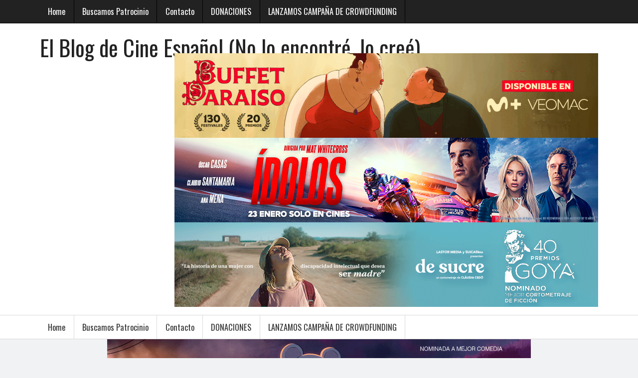

--- FILE ---
content_type: text/html; charset=UTF-8
request_url: https://www.elblogdecineespanol.com/?tag=la-maternal
body_size: 22738
content:
<!DOCTYPE html>
<!--[if lt IE 7 ]><html dir="ltr" lang="en-US" prefix="og: https://ogp.me/ns#" class="no-js ie6"> <![endif]-->
<!--[if IE 7 ]><html dir="ltr" lang="en-US" prefix="og: https://ogp.me/ns#" class="no-js ie7"> <![endif]-->
<!--[if IE 8 ]><html dir="ltr" lang="en-US" prefix="og: https://ogp.me/ns#" class="no-js ie8"> <![endif]-->
<!--[if IE 9 ]><html dir="ltr" lang="en-US" prefix="og: https://ogp.me/ns#" class="no-js ie9"> <![endif]-->
<!--[if (gt IE 9)|!(IE)]><!-->
<html dir="ltr" lang="en-US" prefix="og: https://ogp.me/ns#" class="no-js"><!--<![endif]-->
<head>
<!-- Global site tag (gtag.js) - Google Analytics -->
<script async src="https://www.googletagmanager.com/gtag/js?id=G-F921Z7FBT9"></script>
<script>
  window.dataLayer = window.dataLayer || [];
  function gtag(){dataLayer.push(arguments);}
  gtag('js', new Date());

  gtag('config', 'G-F921Z7FBT9');
</script>
<meta charset="UTF-8" /><meta name="viewport" content="width=device-width,initial-scale=1,maximum-scale=1,user-scalable=yes"><meta name="HandheldFriendly" content="true"><link rel="profile" href="http://gmpg.org/xfn/11"><link rel="pingback" href="https://www.elblogdecineespanol.com/xmlrpc.php" /><title>La maternal | El Blog de Cine Español (No lo encontré, lo creé)</title>

		<!-- All in One SEO 4.9.3 - aioseo.com -->
	<meta name="robots" content="max-image-preview:large" />
	<link rel="canonical" href="https://www.elblogdecineespanol.com/?tag=la-maternal" />
	<link rel="next" href="https://www.elblogdecineespanol.com/?tag=la-maternal&#038;paged=2" />
	<meta name="generator" content="All in One SEO (AIOSEO) 4.9.3" />
		<script type="application/ld+json" class="aioseo-schema">
			{"@context":"https:\/\/schema.org","@graph":[{"@type":"BreadcrumbList","@id":"https:\/\/www.elblogdecineespanol.com\/?tag=la-maternal#breadcrumblist","itemListElement":[{"@type":"ListItem","@id":"https:\/\/www.elblogdecineespanol.com#listItem","position":1,"name":"Home","item":"https:\/\/www.elblogdecineespanol.com","nextItem":{"@type":"ListItem","@id":"https:\/\/www.elblogdecineespanol.com\/?tag=la-maternal#listItem","name":"La maternal"}},{"@type":"ListItem","@id":"https:\/\/www.elblogdecineespanol.com\/?tag=la-maternal#listItem","position":2,"name":"La maternal","previousItem":{"@type":"ListItem","@id":"https:\/\/www.elblogdecineespanol.com#listItem","name":"Home"}}]},{"@type":"CollectionPage","@id":"https:\/\/www.elblogdecineespanol.com\/?tag=la-maternal#collectionpage","url":"https:\/\/www.elblogdecineespanol.com\/?tag=la-maternal","name":"La maternal | El Blog de Cine Espa\u00f1ol (No lo encontr\u00e9, lo cre\u00e9)","inLanguage":"en-US","isPartOf":{"@id":"https:\/\/www.elblogdecineespanol.com\/#website"},"breadcrumb":{"@id":"https:\/\/www.elblogdecineespanol.com\/?tag=la-maternal#breadcrumblist"}},{"@type":"Organization","@id":"https:\/\/www.elblogdecineespanol.com\/#organization","name":"El Blog de Cine Espa\u00f1ol","description":"No lo encontr\u00e9, lo cre\u00e9","url":"https:\/\/www.elblogdecineespanol.com\/","logo":{"@type":"ImageObject","url":"https:\/\/www.elblogdecineespanol.com\/wp-content\/logocineespanol.png","@id":"https:\/\/www.elblogdecineespanol.com\/?tag=la-maternal\/#organizationLogo","width":300,"height":168},"image":{"@id":"https:\/\/www.elblogdecineespanol.com\/?tag=la-maternal\/#organizationLogo"},"sameAs":["https:\/\/www.facebook.com\/elblogdecineespanol","https:\/\/twitter.com\/cineespanol","https:\/\/instagram.com\/elblogdecineespanol\/"]},{"@type":"WebSite","@id":"https:\/\/www.elblogdecineespanol.com\/#website","url":"https:\/\/www.elblogdecineespanol.com\/","name":"El Blog de Cine Espa\u00f1ol","description":"No lo encontr\u00e9, lo cre\u00e9","inLanguage":"en-US","publisher":{"@id":"https:\/\/www.elblogdecineespanol.com\/#organization"}}]}
		</script>
		<!-- All in One SEO -->

<link rel='dns-prefetch' href='//fonts.googleapis.com' />
<link rel="alternate" type="application/rss+xml" title="El Blog de Cine Español (No lo encontré, lo creé) &raquo; Feed" href="https://www.elblogdecineespanol.com/?feed=rss2" />
<link rel="alternate" type="application/rss+xml" title="El Blog de Cine Español (No lo encontré, lo creé) &raquo; Comments Feed" href="https://www.elblogdecineespanol.com/?feed=comments-rss2" />
<link rel="alternate" type="application/rss+xml" title="El Blog de Cine Español (No lo encontré, lo creé) &raquo; La maternal Tag Feed" href="https://www.elblogdecineespanol.com/?feed=rss2&#038;tag=la-maternal" />
<script type="text/javascript">
window._wpemojiSettings = {"baseUrl":"https:\/\/s.w.org\/images\/core\/emoji\/14.0.0\/72x72\/","ext":".png","svgUrl":"https:\/\/s.w.org\/images\/core\/emoji\/14.0.0\/svg\/","svgExt":".svg","source":{"concatemoji":"https:\/\/www.elblogdecineespanol.com\/wp-includes\/js\/wp-emoji-release.min.js?ver=6.1.9"}};
/*! This file is auto-generated */
!function(e,a,t){var n,r,o,i=a.createElement("canvas"),p=i.getContext&&i.getContext("2d");function s(e,t){var a=String.fromCharCode,e=(p.clearRect(0,0,i.width,i.height),p.fillText(a.apply(this,e),0,0),i.toDataURL());return p.clearRect(0,0,i.width,i.height),p.fillText(a.apply(this,t),0,0),e===i.toDataURL()}function c(e){var t=a.createElement("script");t.src=e,t.defer=t.type="text/javascript",a.getElementsByTagName("head")[0].appendChild(t)}for(o=Array("flag","emoji"),t.supports={everything:!0,everythingExceptFlag:!0},r=0;r<o.length;r++)t.supports[o[r]]=function(e){if(p&&p.fillText)switch(p.textBaseline="top",p.font="600 32px Arial",e){case"flag":return s([127987,65039,8205,9895,65039],[127987,65039,8203,9895,65039])?!1:!s([55356,56826,55356,56819],[55356,56826,8203,55356,56819])&&!s([55356,57332,56128,56423,56128,56418,56128,56421,56128,56430,56128,56423,56128,56447],[55356,57332,8203,56128,56423,8203,56128,56418,8203,56128,56421,8203,56128,56430,8203,56128,56423,8203,56128,56447]);case"emoji":return!s([129777,127995,8205,129778,127999],[129777,127995,8203,129778,127999])}return!1}(o[r]),t.supports.everything=t.supports.everything&&t.supports[o[r]],"flag"!==o[r]&&(t.supports.everythingExceptFlag=t.supports.everythingExceptFlag&&t.supports[o[r]]);t.supports.everythingExceptFlag=t.supports.everythingExceptFlag&&!t.supports.flag,t.DOMReady=!1,t.readyCallback=function(){t.DOMReady=!0},t.supports.everything||(n=function(){t.readyCallback()},a.addEventListener?(a.addEventListener("DOMContentLoaded",n,!1),e.addEventListener("load",n,!1)):(e.attachEvent("onload",n),a.attachEvent("onreadystatechange",function(){"complete"===a.readyState&&t.readyCallback()})),(e=t.source||{}).concatemoji?c(e.concatemoji):e.wpemoji&&e.twemoji&&(c(e.twemoji),c(e.wpemoji)))}(window,document,window._wpemojiSettings);
</script>
<style type="text/css">
img.wp-smiley,
img.emoji {
	display: inline !important;
	border: none !important;
	box-shadow: none !important;
	height: 1em !important;
	width: 1em !important;
	margin: 0 0.07em !important;
	vertical-align: -0.1em !important;
	background: none !important;
	padding: 0 !important;
}
</style>
	<link rel='stylesheet' id='aioseo/css/src/vue/standalone/blocks/table-of-contents/global.scss-css' href='https://www.elblogdecineespanol.com/wp-content/plugins/all-in-one-seo-pack/dist/Lite/assets/css/table-of-contents/global.e90f6d47.css?ver=4.9.3' type='text/css' media='all' />
<link rel='stylesheet' id='parent-style-css' href='https://www.elblogdecineespanol.com/wp-content/themes/mag360/style.css?ver=1.0' type='text/css' media='all' />
<link rel='stylesheet' id='superfish-style-css' href='https://www.elblogdecineespanol.com/wp-content/themes/mag360/scripts/superfish/superfish.css?ver=1.0' type='text/css' media='all' />
<link rel='stylesheet' id='font-awesome-style-css' href='https://www.elblogdecineespanol.com/wp-content/themes/mag360/scripts/font-awesome/css/font-awesome.css?ver=1.0' type='text/css' media='all' />
<link rel='stylesheet' id='body_gwf-css' href='//fonts.googleapis.com/css?family=Roboto%3A300%2C300i%2C400%2C400i%2C500%2C500i%2C700%2C700i%2C900%2C900i&#038;ver=6.1.9' type='text/css' media='all' />
<link rel='stylesheet' id='headline_gwf-css' href='//fonts.googleapis.com/css?family=Oswald%3A400%2C300%2C700&#038;ver=6.1.9' type='text/css' media='all' />
<script type='text/javascript' src='https://www.elblogdecineespanol.com/wp-includes/js/jquery/jquery.min.js?ver=3.6.1' id='jquery-core-js'></script>
<script type='text/javascript' src='https://www.elblogdecineespanol.com/wp-includes/js/jquery/jquery-migrate.min.js?ver=3.3.2' id='jquery-migrate-js'></script>
<link rel="https://api.w.org/" href="https://www.elblogdecineespanol.com/index.php?rest_route=/" /><link rel="alternate" type="application/json" href="https://www.elblogdecineespanol.com/index.php?rest_route=/wp/v2/tags/9589" /><link rel="EditURI" type="application/rsd+xml" title="RSD" href="https://www.elblogdecineespanol.com/xmlrpc.php?rsd" />
<link rel="wlwmanifest" type="application/wlwmanifest+xml" href="https://www.elblogdecineespanol.com/wp-includes/wlwmanifest.xml" />
<meta name="generator" content="WordPress 6.1.9" />


<!-- This site is optimized with the Schema plugin v1.7.9.6 - https://schema.press -->
<script type="application/ld+json">{"@context":"https:\/\/schema.org\/","@type":"CollectionPage","headline":"La maternal Tag","description":"","url":"https:\/\/www.elblogdecineespanol.com\/?tag=la-maternal","sameAs":[],"hasPart":[{"@context":"https:\/\/schema.org\/","@type":"BlogPosting","mainEntityOfPage":{"@type":"WebPage","@id":"https:\/\/www.elblogdecineespanol.com\/?p=69679"},"url":"https:\/\/www.elblogdecineespanol.com\/?p=69679","headline":"PALMARÉS PREMIOS SIMÓN 2023: \"LA MATERNAL\" Y \"PARA ENTRAR A VIVIR\" LAS GRANDES VENCEDORAS DEL CINE ARAGONÉS","datePublished":"2023-05-08T12:35:57+02:00","dateModified":"2023-05-08T12:35:57+02:00","publisher":{"@type":"Organization","@id":"https:\/\/www.elblogdecineespanol.com\/#organization","name":"El Blog de Cine Español","logo":{"@type":"ImageObject","url":"https:\/\/www.elblogdecineespanol.com\/wp-content\/logocineespanol.png","width":600,"height":60}},"image":{"@type":"ImageObject","url":"https:\/\/i.postimg.cc\/5yshx4Dh\/IMG-20220321-183815.jpg","width":696,"height":"640"},"articleSection":"Noticias","keywords":"La maternal, Para entrar a vivir, Premios Simón","description":"Este fin de semana se ha celebrado la gala de los Premios Simón del cine aragonés donde la gran triunfadora de este año ha sido \"La maternal\", de Pilar Palomero, al ganar cuatro galardones: mejor largometraje, mejor dirección, mejor guion y mejor vestuario. La otra gran vencedora ha sido","author":{"@type":"Person","name":"Redaccion","url":"https:\/\/www.elblogdecineespanol.com\/?author=2","image":{"@type":"ImageObject","url":"https:\/\/secure.gravatar.com\/avatar\/05e91d7972ce4e98093acba128cbf7c9?s=96&d=mm&r=g","height":96,"width":96},"sameAs":["http:\/\/www.elblogdecineespanol.com"]}},{"@context":"https:\/\/schema.org\/","@type":"BlogPosting","mainEntityOfPage":{"@type":"WebPage","@id":"https:\/\/www.elblogdecineespanol.com\/?p=68485"},"url":"https:\/\/www.elblogdecineespanol.com\/?p=68485","headline":"NO SACAN APENAS RÉDITO EN LA TAQUILLA LAS PELÍCULAS NOMINADAS A LOS GOYA 2023","datePublished":"2023-02-03T23:22:05+02:00","dateModified":"2023-02-03T23:22:05+02:00","publisher":{"@type":"Organization","@id":"https:\/\/www.elblogdecineespanol.com\/#organization","name":"El Blog de Cine Español","logo":{"@type":"ImageObject","url":"https:\/\/www.elblogdecineespanol.com\/wp-content\/logocineespanol.png","width":600,"height":60}},"image":{"@type":"ImageObject","url":"https:\/\/i.postimg.cc\/prkhm4hR\/unnamed-8-8.jpg","width":696,"height":"640"},"articleSection":"Taquilla","keywords":"Alcarras, La maternal, Premios Goya","description":"Este año los largometrajes nominados a los Goya apenas están sacando rédito en la taquilla, con la excepción de \"As bestas\", debido a que casi todas ya están disponibles en diferentes plataformas. Así, por ejemplo, \"La maternal\", que ha conseguido tres nominaciones a los Goya, incluido el de mejor","author":{"@type":"Person","name":"Redaccion","url":"https:\/\/www.elblogdecineespanol.com\/?author=2","image":{"@type":"ImageObject","url":"https:\/\/secure.gravatar.com\/avatar\/05e91d7972ce4e98093acba128cbf7c9?s=96&d=mm&r=g","height":96,"width":96},"sameAs":["http:\/\/www.elblogdecineespanol.com"]}},{"@context":"https:\/\/schema.org\/","@type":"BlogPosting","mainEntityOfPage":{"@type":"WebPage","@id":"https:\/\/www.elblogdecineespanol.com\/?p=67568"},"url":"https:\/\/www.elblogdecineespanol.com\/?p=67568","headline":"\"LA MATERNAL\", DE PILAR PALOMERO, CAE UN FUERTE 65 % EN SU SEGUNDO FIN DE SEMANA EN CINES","datePublished":"2022-11-28T13:55:13+02:00","dateModified":"2022-11-28T13:55:13+02:00","publisher":{"@type":"Organization","@id":"https:\/\/www.elblogdecineespanol.com\/#organization","name":"El Blog de Cine Español","logo":{"@type":"ImageObject","url":"https:\/\/www.elblogdecineespanol.com\/wp-content\/logocineespanol.png","width":600,"height":60}},"image":{"@type":"ImageObject","url":"https:\/\/i.postimg.cc\/v8KZmD3g\/20220921-021022.jpg","width":696,"height":"640"},"articleSection":"Taquilla","keywords":"Bteam, Inicia Films, La maternal, Pilar Palomero, Taquilla","description":"Si ya su debut en cines fue bastante desastroso, ver como ha caído un 65 % en su segundo fin de semana en la cartelera es desastroso. Estamos hablando de \"La maternal\", segundo largometraje de Pilar Palomero (\"Las niñas\"), que se trata de una de las películas del año;","author":{"@type":"Person","name":"Redaccion","url":"https:\/\/www.elblogdecineespanol.com\/?author=2","image":{"@type":"ImageObject","url":"https:\/\/secure.gravatar.com\/avatar\/05e91d7972ce4e98093acba128cbf7c9?s=96&d=mm&r=g","height":96,"width":96},"sameAs":["http:\/\/www.elblogdecineespanol.com"]}},{"@context":"https:\/\/schema.org\/","@type":"BlogPosting","mainEntityOfPage":{"@type":"WebPage","@id":"https:\/\/www.elblogdecineespanol.com\/?p=67462"},"url":"https:\/\/www.elblogdecineespanol.com\/?p=67462","headline":"\"LA MATERNAL\", DE PILAR PALOMERO, SOLO LOGRA UNA MEDIA POR COPIA DE 666 EUROS EN SU ESTRENO EN CINES","datePublished":"2022-11-21T13:34:37+02:00","dateModified":"2022-11-21T13:34:37+02:00","publisher":{"@type":"Organization","@id":"https:\/\/www.elblogdecineespanol.com\/#organization","name":"El Blog de Cine Español","logo":{"@type":"ImageObject","url":"https:\/\/www.elblogdecineespanol.com\/wp-content\/logocineespanol.png","width":600,"height":60}},"image":{"@type":"ImageObject","url":"https:\/\/i.postimg.cc\/v8KZmD3g\/20220921-021022.jpg","width":696,"height":"640"},"articleSection":"Taquilla","keywords":"La maternal, Pilar Palomero, Taquilla","description":"El estreno con 84 copias de \"La maternal\", segundo largometraje de Pilar Palomero (\"Las niñas\"), se ha saldado con una recaudación de 56.000 euros y una media por copia de 666 euros. No es para nada una buena cifra y como la temporada de premios no le dé un","author":{"@type":"Person","name":"Redaccion","url":"https:\/\/www.elblogdecineespanol.com\/?author=2","image":{"@type":"ImageObject","url":"https:\/\/secure.gravatar.com\/avatar\/05e91d7972ce4e98093acba128cbf7c9?s=96&d=mm&r=g","height":96,"width":96},"sameAs":["http:\/\/www.elblogdecineespanol.com"]}},{"@context":"https:\/\/schema.org\/","@type":"BlogPosting","mainEntityOfPage":{"@type":"WebPage","@id":"https:\/\/www.elblogdecineespanol.com\/?p=67416"},"url":"https:\/\/www.elblogdecineespanol.com\/?p=67416","headline":"\"LA MATERNAL\", DE PILAR PALOMERO, SE ESTRENA HOY EN 84 CINES","datePublished":"2022-11-18T21:33:12+02:00","dateModified":"2022-11-18T21:33:12+02:00","publisher":{"@type":"Organization","@id":"https:\/\/www.elblogdecineespanol.com\/#organization","name":"El Blog de Cine Español","logo":{"@type":"ImageObject","url":"https:\/\/www.elblogdecineespanol.com\/wp-content\/logocineespanol.png","width":600,"height":60}},"image":{"@type":"ImageObject","url":"https:\/\/i.postimg.cc\/v8KZmD3g\/20220921-021022.jpg","width":696,"height":"640"},"articleSection":"Estrenos","keywords":"BTeam Pictures, Estrenos, La maternal, Pilar Palomero","description":"Creo que la distribuidora BTeam Pictures ha tomado nota del varapalo que se ha pegado en taquilla con \"Un año, una noche\", de Isaki Lacuesta, -estrenarla con 116 copias fue demasiado- y por eso \"La maternal\", de Pilar Palomero, llega hoy a unos medidos 84 cines y eso que","author":{"@type":"Person","name":"Redaccion","url":"https:\/\/www.elblogdecineespanol.com\/?author=2","image":{"@type":"ImageObject","url":"https:\/\/secure.gravatar.com\/avatar\/05e91d7972ce4e98093acba128cbf7c9?s=96&d=mm&r=g","height":96,"width":96},"sameAs":["http:\/\/www.elblogdecineespanol.com"]}},{"@context":"https:\/\/schema.org\/","@type":"BlogPosting","mainEntityOfPage":{"@type":"WebPage","@id":"https:\/\/www.elblogdecineespanol.com\/?p=66885"},"url":"https:\/\/www.elblogdecineespanol.com\/?p=66885","headline":"PALMARÉS FESTIVAL DE CINE ESPAÑOL DE TOULOUSE (CINESPAÑA) 2022: MEJOR PELÍCULA \"EL AGUA\"","datePublished":"2022-10-16T13:53:11+02:00","dateModified":"2022-10-16T13:53:11+02:00","publisher":{"@type":"Organization","@id":"https:\/\/www.elblogdecineespanol.com\/#organization","name":"El Blog de Cine Español","logo":{"@type":"ImageObject","url":"https:\/\/www.elblogdecineespanol.com\/wp-content\/logocineespanol.png","width":600,"height":60}},"image":{"@type":"ImageObject","url":"https:\/\/i.postimg.cc\/FHH6q7rK\/unnamed-2022-10-05-T182043-047.jpg","width":696,"height":"640"},"articleSection":"Festivales","keywords":"Cinespaña, el agua, Festival de Cine Español de Toulouse, La maternal","description":"Ayer se clausuró la 27º edición del Festival de Cine Español de Toulouse – CINESPAÑA, uno de los más importantes de nuestro cine en el país vecino, y la película ganadora de este año ha sido \"El agua\", de Elena López Riera, la cual se lleva trofeo y 2.000","author":{"@type":"Person","name":"Redaccion","url":"https:\/\/www.elblogdecineespanol.com\/?author=2","image":{"@type":"ImageObject","url":"https:\/\/secure.gravatar.com\/avatar\/05e91d7972ce4e98093acba128cbf7c9?s=96&d=mm&r=g","height":96,"width":96},"sameAs":["http:\/\/www.elblogdecineespanol.com"]}},{"@context":"https:\/\/schema.org\/","@type":"BlogPosting","mainEntityOfPage":{"@type":"WebPage","@id":"https:\/\/www.elblogdecineespanol.com\/?p=66578"},"url":"https:\/\/www.elblogdecineespanol.com\/?p=66578","headline":" CARLA QUÍLEZ GANA LA CONCHA DE PLATA A LA MEJOR INTERPRETACIÓN EN SAN SEBASTIÁN, PERO NO PODRÁ SER...","datePublished":"2022-09-25T15:05:24+02:00","dateModified":"2022-09-25T15:05:24+02:00","publisher":{"@type":"Organization","@id":"https:\/\/www.elblogdecineespanol.com\/#organization","name":"El Blog de Cine Español","logo":{"@type":"ImageObject","url":"https:\/\/www.elblogdecineespanol.com\/wp-content\/logocineespanol.png","width":600,"height":60}},"image":{"@type":"ImageObject","url":"https:\/\/i.postimg.cc\/yYyCtSRS\/IMG-20220925-150210.jpg","width":696,"height":"640"},"articleSection":"Festivales","keywords":"Carla Quílez, Concha de plata, La maternal, Pilar Palomero","description":"Era una de las películas favoritas, al menos para la prensa española, pero \"La maternal\", segundo largometraje de Pilar Palomero, no ganó la Concha de Oro pero sí la de Plata a la mejor interpretación protagonista para la jovencísima Carla Quílez. Curiosamente, como Rebordinos y su equipo decidieron eliminar","author":{"@type":"Person","name":"Redaccion","url":"https:\/\/www.elblogdecineespanol.com\/?author=2","image":{"@type":"ImageObject","url":"https:\/\/secure.gravatar.com\/avatar\/05e91d7972ce4e98093acba128cbf7c9?s=96&d=mm&r=g","height":96,"width":96},"sameAs":["http:\/\/www.elblogdecineespanol.com"]}},{"@context":"https:\/\/schema.org\/","@type":"BlogPosting","mainEntityOfPage":{"@type":"WebPage","@id":"https:\/\/www.elblogdecineespanol.com\/?p=66529"},"url":"https:\/\/www.elblogdecineespanol.com\/?p=66529","headline":"PÓSTER DE \"LA MATERNAL\" Y CON LA CRÍTICA ELOGIÁNDOLA TRAS SU PRESENTACIÓN AYER EN SAN SEBASTIÁN","datePublished":"2022-09-21T11:31:29+02:00","dateModified":"2022-09-21T11:31:29+02:00","publisher":{"@type":"Organization","@id":"https:\/\/www.elblogdecineespanol.com\/#organization","name":"El Blog de Cine Español","logo":{"@type":"ImageObject","url":"https:\/\/www.elblogdecineespanol.com\/wp-content\/logocineespanol.png","width":600,"height":60}},"image":{"@type":"ImageObject","url":"https:\/\/i.postimg.cc\/v8KZmD3g\/20220921-021022.jpg","width":696,"height":"640"},"articleSection":"pósters","keywords":"Inicia Films, La maternal, Pilar Palomero, pósters","description":"Ayer fue la Premiere de \"La maternal\", segundo largometraje de la directora y guionista Pilar Palomero (\"Las niñas\"), en el Festival de Cine de San Sebastián dónde la crítica, sobre todo la española, la considera uno de los mejores trabajos que han pasado por la sección oficial de este","author":{"@type":"Person","name":"Redaccion","url":"https:\/\/www.elblogdecineespanol.com\/?author=2","image":{"@type":"ImageObject","url":"https:\/\/secure.gravatar.com\/avatar\/05e91d7972ce4e98093acba128cbf7c9?s=96&d=mm&r=g","height":96,"width":96},"sameAs":["http:\/\/www.elblogdecineespanol.com"]}},{"@context":"https:\/\/schema.org\/","@type":"BlogPosting","mainEntityOfPage":{"@type":"WebPage","@id":"https:\/\/www.elblogdecineespanol.com\/?p=66218"},"url":"https:\/\/www.elblogdecineespanol.com\/?p=66218","headline":"\"LA MATERNAL\", DE PILAR PALOMERO, SE VERÁ EN ABYCINE INDIE","datePublished":"2022-08-27T19:26:30+02:00","dateModified":"2022-08-27T19:26:30+02:00","publisher":{"@type":"Organization","@id":"https:\/\/www.elblogdecineespanol.com\/#organization","name":"El Blog de Cine Español","logo":{"@type":"ImageObject","url":"https:\/\/www.elblogdecineespanol.com\/wp-content\/logocineespanol.png","width":600,"height":60}},"image":{"@type":"ImageObject","url":"https:\/\/i.postimg.cc\/y82Y6RvD\/lamaternalabycine.jpg","width":696,"height":"320"},"articleSection":"Festivales","keywords":"Abycine, Festivales, La maternal, Pilar Palomero","description":"Abycine, Festival de Cine de Albacete, sigue anunciando las novedades de su XXIII edición, que se celebrará del 29 de septiembre al 7 de octubre. Y la más reciente es que \"La maternal\", segundo largometraje como directora de Pilar Palomero (\"Las niñas\"), estará en su sección Abycine Indie. En","author":{"@type":"Person","name":"Redaccion","url":"https:\/\/www.elblogdecineespanol.com\/?author=2","image":{"@type":"ImageObject","url":"https:\/\/secure.gravatar.com\/avatar\/05e91d7972ce4e98093acba128cbf7c9?s=96&d=mm&r=g","height":96,"width":96},"sameAs":["http:\/\/www.elblogdecineespanol.com"]}},{"@context":"https:\/\/schema.org\/","@type":"BlogPosting","mainEntityOfPage":{"@type":"WebPage","@id":"https:\/\/www.elblogdecineespanol.com\/?p=66058"},"url":"https:\/\/www.elblogdecineespanol.com\/?p=66058","headline":"¿CUÁLES SERÁN LAS TRES PELÍCULAS MÁS VOTADAS POR LOS ACÁDEMICOS PARA ENVIAR A LOS ÓSCARS 2023?","datePublished":"2022-08-14T20:15:36+02:00","dateModified":"2022-08-14T20:15:57+02:00","publisher":{"@type":"Organization","@id":"https:\/\/www.elblogdecineespanol.com\/#organization","name":"El Blog de Cine Español","logo":{"@type":"ImageObject","url":"https:\/\/www.elblogdecineespanol.com\/wp-content\/logocineespanol.png","width":600,"height":60}},"image":{"@type":"ImageObject","url":"https:\/\/i.postimg.cc\/j2VMk3nb\/IMG-20220814-201228-1.jpg","width":696,"height":"640"},"articleSection":"Noticias","keywords":"Alcarras, Cinco lobitos, Girasoles silvestres, La maternal, Modelo 77, Oscars, Un año una noche","description":"Ahora que se ha abierto el plazo de votación para los Óscars por parte de los académicos, vamos a jugar en este artículo sobre cuáles serán las tres películas españolas finalistas para luchar por la estatuilla dorada el año que viene. En principio, parece obvio que \"Alcarrás\", de Carla","author":{"@type":"Person","name":"Redaccion","url":"https:\/\/www.elblogdecineespanol.com\/?author=2","image":{"@type":"ImageObject","url":"https:\/\/secure.gravatar.com\/avatar\/05e91d7972ce4e98093acba128cbf7c9?s=96&d=mm&r=g","height":96,"width":96},"sameAs":["http:\/\/www.elblogdecineespanol.com"]}}]}</script>

<style type="text/css" media="all">
</style>
<style type="text/css">.recentcomments a{display:inline !important;padding:0 !important;margin:0 !important;}</style><style id="theme-custom-css" type="text/css" media="all">
body,.sf-menu .menu-description {font-family: 'Roboto', arial; font-weight:400;}
h1,h2,h3,h4,h5,h6,#siteinfo div,.activity-header {font-family: 'Oswald', arial; font-weight:400;}
.sf-menu {font-family: 'Oswald', arial; font-weight:300;}
#custom ol.commentlist li div.vcard {padding-left: 0px;}
#custom #commentpost ol.commentlist li ul li .vcard {padding-left: 0 !important;}
#post-entry #author-bio #author-description {margin: 0;}
#custom ol.commentlist li ul.children li.depth-4 {margin: 0;}
</style>
<script async src="https://pagead2.googlesyndication.com/pagead/js/adsbygoogle.js?client=ca-pub-8818518546823544"
     crossorigin="anonymous"></script>
</head>
<body class="archive tag tag-la-maternal tag-9589 chrome header_banner_on home_feat_cat_enable" id="custom">
<nav class="top-nav" id="top-navigation"><div class="innerwrap">
<ul class="sf-menu"><li ><a href="https://www.elblogdecineespanol.com/">Home</a></li><li class="page_item page-item-323"><a href="https://www.elblogdecineespanol.com/?page_id=323">Buscamos Patrocinio</a></li><li class="page_item page-item-322"><a href="https://www.elblogdecineespanol.com/?page_id=322">Contacto</a></li><li class="page_item page-item-25946"><a href="https://www.elblogdecineespanol.com/?page_id=25946">DONACIONES</a></li><li class="page_item page-item-49553"><a href="https://www.elblogdecineespanol.com/?page_id=49553">LANZAMOS CAMPAÑA DE CROWDFUNDING</a></li></ul></div></nav>
<div id="wrapper-main">
<header id="header"><div class="innerwrap">
<div id="siteinfo">
<h1><a href="https://www.elblogdecineespanol.com" title="El Blog de Cine Español (No lo encontré, lo creé)" rel="home">El Blog de Cine Español (No lo encontré, lo creé)</a></h1><p id="site-description">No lo encontré, lo creé</p></div>
<div id="topbanner"><a href="https://youtu.be/rXAz9bPlE0A?si=b4OeCWBZz9-ln1Rw" target="_blank" rel="noopener"><img class="aligncenter size-large" src="https://i.postimg.cc/mZMHVbMt/NOMINADO-Banner-Cine-Espanol-2-high-(1).gif" width="850" height="170" /></a>
<a href="https://www.youtube.com/watch?v=SyB6LKFvjro" target="_blank" rel="noopener"><img class="aligncenter size-large" src="https://i.postimg.cc/NjwFDRTn/IDOLOS-BANNER-BLOG-CINE-ESPANOL-850X170-OT-14818101-FECHA-V1.jpg" width="850" height="170" /></a>
<a href="https://marvinwayne.com/es/de-sucre" target="_blank" rel="noopener"><img class="aligncenter size-large" src="https://i.postimg.cc/zfQ2Gjzc/Superior-gif-sucre-850x170-nominada.gif" width="850" height="170" /></a></div></div></header>
<nav class="primary-nav" id="main-navigation"><div class="innerwrap">
<ul class="sf-menu"><li ><a href="https://www.elblogdecineespanol.com/">Home</a></li><li class="page_item page-item-323"><a href="https://www.elblogdecineespanol.com/?page_id=323">Buscamos Patrocinio</a></li><li class="page_item page-item-322"><a href="https://www.elblogdecineespanol.com/?page_id=322">Contacto</a></li><li class="page_item page-item-25946"><a href="https://www.elblogdecineespanol.com/?page_id=25946">DONACIONES</a></li><li class="page_item page-item-49553"><a href="https://www.elblogdecineespanol.com/?page_id=49553">LANZAMOS CAMPAÑA DE CROWDFUNDING</a></li></ul></div></nav>
<div id="wrapper-container">
<div id="wrapper" class="innerwrap">
<div id="wrapper-content">

<a href="https://www.youtube.com/watch?v=V71F00Hoa2k" target="_blank" rel="noopener"><img class="aligncenter size-large" src="https://i.postimg.cc/5ynkVGmq/banner-blog-cine-espanol-goya-decorado-1.gif" width="850" height="170" /></a>
<a href="https://www.theglow.es/el-corto-de-ruben/" target="_blank" rel="noopener"><img class="aligncenter size-large" src="https://i.postimg.cc/DybSPsPd/banner-850-170-v03.gif" width="850" height="170" /></a><main id="container">
<div class="content">
<div class="content-inner">
<div id="breadcrumbs">You are here: <span itemscope itemtype="http://data-vocabulary.org/Breadcrumb"><a itemprop="url" href="https://www.elblogdecineespanol.com"><span itemprop="title">Home</span></a></span> &raquo;  <span itemscope itemtype="http://data-vocabulary.org/Breadcrumb"><a itemprop="url" href="https://www.elblogdecineespanol.com/?tag=la-maternal"><span itemprop="title">La maternal</span></a></span></div><div id="entries" class="content-area">
<div class="content-area-inner">

<article class=" cat_9 post-69679 post type-post status-publish format-standard hentry category-noticias tag-la-maternal tag-para-entrar-a-vivir tag-premios-simon has_thumb" id="post-69679">

<div class='post-thumb'><p><a href="https://www.elblogdecineespanol.com/?p=69679" title="PALMARÉS PREMIOS SIMÓN 2023: &#8220;LA MATERNAL&#8221; Y &#8220;PARA ENTRAR A VIVIR&#8221; LAS GRANDES VENCEDORAS DEL CINE ARAGONÉS"><img width='300' height='300' class='alignleft' src='https://i.postimg.cc/5yshx4Dh/IMG-20220321-183815.jpg' alt='PALMARÉS PREMIOS SIMÓN 2023: &#8220;LA MATERNAL&#8221; Y &#8220;PARA ENTRAR A VIVIR&#8221; LAS GRANDES VENCEDORAS DEL CINE ARAGONÉS' title='PALMARÉS PREMIOS SIMÓN 2023: &#8220;LA MATERNAL&#8221; Y &#8220;PARA ENTRAR A VIVIR&#8221; LAS GRANDES VENCEDORAS DEL CINE ARAGONÉS' /></a></p></div>
<div class="post-wrapper">

<span class="entry-category home-entry-category"><a rel="category tag" href="https://www.elblogdecineespanol.com/?cat=9" title="View all posts in Noticias" >Noticias</a></span>

<header class="post-title">
<h2 class="entry-title"><a href="https://www.elblogdecineespanol.com/?p=69679" title="PALMARÉS PREMIOS SIMÓN 2023: &#8220;LA MATERNAL&#8221; Y &#8220;PARA ENTRAR A VIVIR&#8221; LAS GRANDES VENCEDORAS DEL CINE ARAGONÉS">PALMARÉS PREMIOS SIMÓN 2023: &#8220;LA MATERNAL&#8221; Y &#8220;PARA ENTRAR A VIVIR&#8221; LAS GRANDES VENCEDORAS DEL CINE ARAGONÉS</a></h2>
</header>

<footer class="entry-meta meta-top">
<span class="entry-author vcard"><i class="fa fa-user"></i>Posted by <a href="https://www.elblogdecineespanol.com/?author=2" title="Posts by Redaccion" rel="author">Redaccion</a></span> on <span class="entry-date"><time datetime="2023-05-08T12:35:57+02:00">May 8, 2023</time></span>
<span class="entry-comment"><i class="fa fa-comment-o"></i><a href="https://www.elblogdecineespanol.com/?p=69679#respond">No Comment</a></span>
 
</footer><div id="sharebox-wrap">
<div class="share_box">
<p class="fb"><a target="_blank" rel="nofollow" class="fa fa-facebook" title="Share this post in Facebook" href="//www.facebook.com/sharer.php?u=https%3A%2F%2Fwww.elblogdecineespanol.com%2F%3Fp%3D69679"><span>Share</span></a></p>
<p class="tw"><a target="_blank" rel="nofollow" class="fa fa-twitter" title="Share this post in Twitter" href="//twitter.com/share?text=PALMAR%C3%89S+PREMIOS+SIM%C3%93N+2023%3A+%268220%3BLA+MATERNAL%268221%3B+Y+%268220%3BPARA+ENTRAR+A+VIVIR%268221%3B+LAS+GRANDES+VENCEDORAS+DEL+CINE+ARAGON%C3%89S&url=https%3A%2F%2Fwww.elblogdecineespanol.com%2F%3Fp%3D69679"><span>Tweet</span></a></p>
<p class="gp"><a rel="nofollow" class="fa fa-google-plus" title="Share this post in Google+" href="//plus.google.com/share?url=https%3A%2F%2Fwww.elblogdecineespanol.com%2F%3Fp%3D69679"><span>Plus+</span></a></p>
<p class="pinit"><a target="_blank" rel="nofollow" class="fa fa-pinterest" title="Pin this post in Pinterest" href="//pinterest.com/pin/create/button/?url=https%3A%2F%2Fwww.elblogdecineespanol.com%2F%3Fp%3D69679&media=https://www.elblogdecineespanol.com/wp-includes/images/media/default.png&description=PALMAR%C3%89S+PREMIOS+SIM%C3%93N+2023%3A+%268220%3BLA+MATERNAL%268221%3B+Y+%268220%3BPARA+ENTRAR+A+VIVIR%268221%3B+LAS+GRANDES+VENCEDORAS+DEL+CINE+ARAGON%C3%89S"><span>Pin</span></a></p>

</div>
</div>

<div class="post-content">
<div class="entry-content">
Este fin de semana se ha celebrado la gala de los Premios Simón del cine aragonés donde la gran triunfadora de este año ha sido "La maternal", de Pilar Palomero, al ganar cuatro galardones: mejor largometraje, mejor dirección, mejor guion&hellip;</div>
</div>


</div>

</article>


<article class="alt-post cat_3 post-68485 post type-post status-publish format-standard hentry category-taquilla tag-alcarras tag-la-maternal tag-premios-goya has_thumb" id="post-68485">

<div class='post-thumb'><p><a href="https://www.elblogdecineespanol.com/?p=68485" title="NO SACAN APENAS RÉDITO EN LA TAQUILLA LAS PELÍCULAS NOMINADAS A LOS GOYA 2023"><img width='300' height='300' class='alignleft' src='https://i.postimg.cc/prkhm4hR/unnamed-8-8.jpg' alt='NO SACAN APENAS RÉDITO EN LA TAQUILLA LAS PELÍCULAS NOMINADAS A LOS GOYA 2023' title='NO SACAN APENAS RÉDITO EN LA TAQUILLA LAS PELÍCULAS NOMINADAS A LOS GOYA 2023' /></a></p></div>
<div class="post-wrapper">

<span class="entry-category home-entry-category"><a rel="category tag" href="https://www.elblogdecineespanol.com/?cat=3" title="View all posts in Taquilla" >Taquilla</a></span>

<header class="post-title">
<h2 class="entry-title"><a href="https://www.elblogdecineespanol.com/?p=68485" title="NO SACAN APENAS RÉDITO EN LA TAQUILLA LAS PELÍCULAS NOMINADAS A LOS GOYA 2023">NO SACAN APENAS RÉDITO EN LA TAQUILLA LAS PELÍCULAS NOMINADAS A LOS GOYA 2023</a></h2>
</header>

<footer class="entry-meta meta-top">
<span class="entry-author vcard"><i class="fa fa-user"></i>Posted by <a href="https://www.elblogdecineespanol.com/?author=2" title="Posts by Redaccion" rel="author">Redaccion</a></span> on <span class="entry-date"><time datetime="2023-02-03T23:22:05+02:00">February 3, 2023</time></span>
<span class="entry-comment"><i class="fa fa-comment-o"></i><a href="https://www.elblogdecineespanol.com/?p=68485#comments">1 Comment</a></span>
 
</footer><div id="sharebox-wrap">
<div class="share_box">
<p class="fb"><a target="_blank" rel="nofollow" class="fa fa-facebook" title="Share this post in Facebook" href="//www.facebook.com/sharer.php?u=https%3A%2F%2Fwww.elblogdecineespanol.com%2F%3Fp%3D68485"><span>Share</span></a></p>
<p class="tw"><a target="_blank" rel="nofollow" class="fa fa-twitter" title="Share this post in Twitter" href="//twitter.com/share?text=NO+SACAN+APENAS+R%C3%89DITO+EN+LA+TAQUILLA+LAS+PEL%C3%8DCULAS+NOMINADAS+A+LOS+GOYA+2023&url=https%3A%2F%2Fwww.elblogdecineespanol.com%2F%3Fp%3D68485"><span>Tweet</span></a></p>
<p class="gp"><a rel="nofollow" class="fa fa-google-plus" title="Share this post in Google+" href="//plus.google.com/share?url=https%3A%2F%2Fwww.elblogdecineespanol.com%2F%3Fp%3D68485"><span>Plus+</span></a></p>
<p class="pinit"><a target="_blank" rel="nofollow" class="fa fa-pinterest" title="Pin this post in Pinterest" href="//pinterest.com/pin/create/button/?url=https%3A%2F%2Fwww.elblogdecineespanol.com%2F%3Fp%3D68485&media=https://www.elblogdecineespanol.com/wp-includes/images/media/default.png&description=NO+SACAN+APENAS+R%C3%89DITO+EN+LA+TAQUILLA+LAS+PEL%C3%8DCULAS+NOMINADAS+A+LOS+GOYA+2023"><span>Pin</span></a></p>

</div>
</div>

<div class="post-content">
<div class="entry-content">
Este año los largometrajes nominados a los Goya apenas están sacando rédito en la taquilla, con la excepción de "As bestas", debido a que casi todas ya están disponibles en diferentes plataformas. Así, por ejemplo, "La maternal", que ha conseguido&hellip;</div>
</div>


</div>

</article>

<div class="post-loop-ads"><a href="https://www.youtube.com/watch?v=SyB6LKFvjro" target="_blank" rel="noopener"><img class="aligncenter size-large" src="https://i.postimg.cc/N0kHmpzx/IDOLOS-BANNER-BLOG-CINE-ESPANOL-300X250-OT-14818101-FECHA-V2.jpg" width="300" height="250" /></a></div>
<article class=" cat_3 post-67568 post type-post status-publish format-standard hentry category-taquilla tag-bteam tag-inicia-films tag-la-maternal tag-pilar-palomero tag-taquilla has_thumb" id="post-67568">

<div class='post-thumb'><p><a href="https://www.elblogdecineespanol.com/?p=67568" title="&#8220;LA MATERNAL&#8221;, DE PILAR PALOMERO, CAE UN FUERTE 65 % EN SU SEGUNDO FIN DE SEMANA EN CINES"><img width='300' height='300' class='alignleft' src='https://i.postimg.cc/v8KZmD3g/20220921-021022.jpg' alt='&#8220;LA MATERNAL&#8221;, DE PILAR PALOMERO, CAE UN FUERTE 65 % EN SU SEGUNDO FIN DE SEMANA EN CINES' title='&#8220;LA MATERNAL&#8221;, DE PILAR PALOMERO, CAE UN FUERTE 65 % EN SU SEGUNDO FIN DE SEMANA EN CINES' /></a></p></div>
<div class="post-wrapper">

<span class="entry-category home-entry-category"><a rel="category tag" href="https://www.elblogdecineespanol.com/?cat=3" title="View all posts in Taquilla" >Taquilla</a></span>

<header class="post-title">
<h2 class="entry-title"><a href="https://www.elblogdecineespanol.com/?p=67568" title="&#8220;LA MATERNAL&#8221;, DE PILAR PALOMERO, CAE UN FUERTE 65 % EN SU SEGUNDO FIN DE SEMANA EN CINES">&#8220;LA MATERNAL&#8221;, DE PILAR PALOMERO, CAE UN FUERTE 65 % EN SU SEGUNDO FIN DE SEMANA EN CINES</a></h2>
</header>

<footer class="entry-meta meta-top">
<span class="entry-author vcard"><i class="fa fa-user"></i>Posted by <a href="https://www.elblogdecineespanol.com/?author=2" title="Posts by Redaccion" rel="author">Redaccion</a></span> on <span class="entry-date"><time datetime="2022-11-28T13:55:13+02:00">November 28, 2022</time></span>
<span class="entry-comment"><i class="fa fa-comment-o"></i><a href="https://www.elblogdecineespanol.com/?p=67568#respond">No Comment</a></span>
 
</footer><div id="sharebox-wrap">
<div class="share_box">
<p class="fb"><a target="_blank" rel="nofollow" class="fa fa-facebook" title="Share this post in Facebook" href="//www.facebook.com/sharer.php?u=https%3A%2F%2Fwww.elblogdecineespanol.com%2F%3Fp%3D67568"><span>Share</span></a></p>
<p class="tw"><a target="_blank" rel="nofollow" class="fa fa-twitter" title="Share this post in Twitter" href="//twitter.com/share?text=%268220%3BLA+MATERNAL%268221%3B%2C+DE+PILAR+PALOMERO%2C+CAE+UN+FUERTE+65+%25+EN+SU+SEGUNDO+FIN+DE+SEMANA+EN+CINES&url=https%3A%2F%2Fwww.elblogdecineespanol.com%2F%3Fp%3D67568"><span>Tweet</span></a></p>
<p class="gp"><a rel="nofollow" class="fa fa-google-plus" title="Share this post in Google+" href="//plus.google.com/share?url=https%3A%2F%2Fwww.elblogdecineespanol.com%2F%3Fp%3D67568"><span>Plus+</span></a></p>
<p class="pinit"><a target="_blank" rel="nofollow" class="fa fa-pinterest" title="Pin this post in Pinterest" href="//pinterest.com/pin/create/button/?url=https%3A%2F%2Fwww.elblogdecineespanol.com%2F%3Fp%3D67568&media=https://www.elblogdecineespanol.com/wp-includes/images/media/default.png&description=%268220%3BLA+MATERNAL%268221%3B%2C+DE+PILAR+PALOMERO%2C+CAE+UN+FUERTE+65+%25+EN+SU+SEGUNDO+FIN+DE+SEMANA+EN+CINES"><span>Pin</span></a></p>

</div>
</div>

<div class="post-content">
<div class="entry-content">
Si ya su debut en cines fue bastante desastroso, ver como ha caído un 65 % en su segundo fin de semana en la cartelera es desastroso. Estamos hablando de "La maternal", segundo largometraje de Pilar Palomero ("Las niñas"), que&hellip;</div>
</div>


</div>

</article>


<article class="alt-post cat_3 post-67462 post type-post status-publish format-standard hentry category-taquilla tag-la-maternal tag-pilar-palomero tag-taquilla has_thumb" id="post-67462">

<div class='post-thumb'><p><a href="https://www.elblogdecineespanol.com/?p=67462" title="&#8220;LA MATERNAL&#8221;, DE PILAR PALOMERO, SOLO LOGRA UNA MEDIA POR COPIA DE 666 EUROS EN SU ESTRENO EN CINES"><img width='300' height='300' class='alignleft' src='https://i.postimg.cc/v8KZmD3g/20220921-021022.jpg' alt='&#8220;LA MATERNAL&#8221;, DE PILAR PALOMERO, SOLO LOGRA UNA MEDIA POR COPIA DE 666 EUROS EN SU ESTRENO EN CINES' title='&#8220;LA MATERNAL&#8221;, DE PILAR PALOMERO, SOLO LOGRA UNA MEDIA POR COPIA DE 666 EUROS EN SU ESTRENO EN CINES' /></a></p></div>
<div class="post-wrapper">

<span class="entry-category home-entry-category"><a rel="category tag" href="https://www.elblogdecineespanol.com/?cat=3" title="View all posts in Taquilla" >Taquilla</a></span>

<header class="post-title">
<h2 class="entry-title"><a href="https://www.elblogdecineespanol.com/?p=67462" title="&#8220;LA MATERNAL&#8221;, DE PILAR PALOMERO, SOLO LOGRA UNA MEDIA POR COPIA DE 666 EUROS EN SU ESTRENO EN CINES">&#8220;LA MATERNAL&#8221;, DE PILAR PALOMERO, SOLO LOGRA UNA MEDIA POR COPIA DE 666 EUROS EN SU ESTRENO EN CINES</a></h2>
</header>

<footer class="entry-meta meta-top">
<span class="entry-author vcard"><i class="fa fa-user"></i>Posted by <a href="https://www.elblogdecineespanol.com/?author=2" title="Posts by Redaccion" rel="author">Redaccion</a></span> on <span class="entry-date"><time datetime="2022-11-21T13:34:37+02:00">November 21, 2022</time></span>
<span class="entry-comment"><i class="fa fa-comment-o"></i><a href="https://www.elblogdecineespanol.com/?p=67462#comments">7 Comments</a></span>
 
</footer><div id="sharebox-wrap">
<div class="share_box">
<p class="fb"><a target="_blank" rel="nofollow" class="fa fa-facebook" title="Share this post in Facebook" href="//www.facebook.com/sharer.php?u=https%3A%2F%2Fwww.elblogdecineespanol.com%2F%3Fp%3D67462"><span>Share</span></a></p>
<p class="tw"><a target="_blank" rel="nofollow" class="fa fa-twitter" title="Share this post in Twitter" href="//twitter.com/share?text=%268220%3BLA+MATERNAL%268221%3B%2C+DE+PILAR+PALOMERO%2C+SOLO+LOGRA+UNA+MEDIA+POR+COPIA+DE+666+EUROS+EN+SU+ESTRENO+EN+CINES&url=https%3A%2F%2Fwww.elblogdecineespanol.com%2F%3Fp%3D67462"><span>Tweet</span></a></p>
<p class="gp"><a rel="nofollow" class="fa fa-google-plus" title="Share this post in Google+" href="//plus.google.com/share?url=https%3A%2F%2Fwww.elblogdecineespanol.com%2F%3Fp%3D67462"><span>Plus+</span></a></p>
<p class="pinit"><a target="_blank" rel="nofollow" class="fa fa-pinterest" title="Pin this post in Pinterest" href="//pinterest.com/pin/create/button/?url=https%3A%2F%2Fwww.elblogdecineespanol.com%2F%3Fp%3D67462&media=https://www.elblogdecineespanol.com/wp-includes/images/media/default.png&description=%268220%3BLA+MATERNAL%268221%3B%2C+DE+PILAR+PALOMERO%2C+SOLO+LOGRA+UNA+MEDIA+POR+COPIA+DE+666+EUROS+EN+SU+ESTRENO+EN+CINES"><span>Pin</span></a></p>

</div>
</div>

<div class="post-content">
<div class="entry-content">
El estreno con 84 copias de "La maternal", segundo largometraje de Pilar Palomero ("Las niñas"), se ha saldado con una recaudación de 56.000 euros y una media por copia de 666 euros. No es para nada una buena cifra y&hellip;</div>
</div>


</div>

</article>

<div class="post-loop-ads"><a href="https://www.creasgr.com/es/" target="_blank" rel="noopener"><img class="aligncenter size-large" src="https://i.postimg.cc/VvtvcLqz/1000329186-(1).jpg" width="500" height="632" /></a></div>
<article class=" cat_11 post-67416 post type-post status-publish format-standard hentry category-estrenos tag-bteam-pictures tag-estrenos tag-la-maternal tag-pilar-palomero has_thumb" id="post-67416">

<div class='post-thumb'><p><a href="https://www.elblogdecineespanol.com/?p=67416" title="&#8220;LA MATERNAL&#8221;, DE PILAR PALOMERO, SE ESTRENA HOY EN 84 CINES"><img width='300' height='300' class='alignleft' src='https://i.postimg.cc/v8KZmD3g/20220921-021022.jpg' alt='&#8220;LA MATERNAL&#8221;, DE PILAR PALOMERO, SE ESTRENA HOY EN 84 CINES' title='&#8220;LA MATERNAL&#8221;, DE PILAR PALOMERO, SE ESTRENA HOY EN 84 CINES' /></a></p></div>
<div class="post-wrapper">

<span class="entry-category home-entry-category"><a rel="category tag" href="https://www.elblogdecineespanol.com/?cat=11" title="View all posts in Estrenos" >Estrenos</a></span>

<header class="post-title">
<h2 class="entry-title"><a href="https://www.elblogdecineespanol.com/?p=67416" title="&#8220;LA MATERNAL&#8221;, DE PILAR PALOMERO, SE ESTRENA HOY EN 84 CINES">&#8220;LA MATERNAL&#8221;, DE PILAR PALOMERO, SE ESTRENA HOY EN 84 CINES</a></h2>
</header>

<footer class="entry-meta meta-top">
<span class="entry-author vcard"><i class="fa fa-user"></i>Posted by <a href="https://www.elblogdecineespanol.com/?author=2" title="Posts by Redaccion" rel="author">Redaccion</a></span> on <span class="entry-date"><time datetime="2022-11-18T21:33:12+02:00">November 18, 2022</time></span>
<span class="entry-comment"><i class="fa fa-comment-o"></i><a href="https://www.elblogdecineespanol.com/?p=67416#comments">1 Comment</a></span>
 
</footer><div id="sharebox-wrap">
<div class="share_box">
<p class="fb"><a target="_blank" rel="nofollow" class="fa fa-facebook" title="Share this post in Facebook" href="//www.facebook.com/sharer.php?u=https%3A%2F%2Fwww.elblogdecineespanol.com%2F%3Fp%3D67416"><span>Share</span></a></p>
<p class="tw"><a target="_blank" rel="nofollow" class="fa fa-twitter" title="Share this post in Twitter" href="//twitter.com/share?text=%268220%3BLA+MATERNAL%268221%3B%2C+DE+PILAR+PALOMERO%2C+SE+ESTRENA+HOY+EN+84+CINES&url=https%3A%2F%2Fwww.elblogdecineespanol.com%2F%3Fp%3D67416"><span>Tweet</span></a></p>
<p class="gp"><a rel="nofollow" class="fa fa-google-plus" title="Share this post in Google+" href="//plus.google.com/share?url=https%3A%2F%2Fwww.elblogdecineespanol.com%2F%3Fp%3D67416"><span>Plus+</span></a></p>
<p class="pinit"><a target="_blank" rel="nofollow" class="fa fa-pinterest" title="Pin this post in Pinterest" href="//pinterest.com/pin/create/button/?url=https%3A%2F%2Fwww.elblogdecineespanol.com%2F%3Fp%3D67416&media=https://www.elblogdecineespanol.com/wp-includes/images/media/default.png&description=%268220%3BLA+MATERNAL%268221%3B%2C+DE+PILAR+PALOMERO%2C+SE+ESTRENA+HOY+EN+84+CINES"><span>Pin</span></a></p>

</div>
</div>

<div class="post-content">
<div class="entry-content">
Creo que la distribuidora BTeam Pictures ha tomado nota del varapalo que se ha pegado en taquilla con "Un año, una noche", de Isaki Lacuesta, -estrenarla con 116 copias fue demasiado- y por eso "La maternal", de Pilar Palomero, llega&hellip;</div>
</div>


</div>

</article>


<article class="alt-post cat_14 post-66885 post type-post status-publish format-standard hentry category-festivales tag-cinespana tag-el-agua tag-festival-de-cine-espanol-de-toulouse tag-la-maternal has_thumb" id="post-66885">

<div class='post-thumb'><p><a href="https://www.elblogdecineespanol.com/?p=66885" title="PALMARÉS FESTIVAL DE CINE ESPAÑOL DE TOULOUSE (CINESPAÑA) 2022: MEJOR PELÍCULA &#8220;EL AGUA&#8221;"><img width='300' height='300' class='alignleft' src='https://i.postimg.cc/FHH6q7rK/unnamed-2022-10-05-T182043-047.jpg' alt='PALMARÉS FESTIVAL DE CINE ESPAÑOL DE TOULOUSE (CINESPAÑA) 2022: MEJOR PELÍCULA &#8220;EL AGUA&#8221;' title='PALMARÉS FESTIVAL DE CINE ESPAÑOL DE TOULOUSE (CINESPAÑA) 2022: MEJOR PELÍCULA &#8220;EL AGUA&#8221;' /></a></p></div>
<div class="post-wrapper">

<span class="entry-category home-entry-category"><a rel="category tag" href="https://www.elblogdecineespanol.com/?cat=14" title="View all posts in Festivales" >Festivales</a></span>

<header class="post-title">
<h2 class="entry-title"><a href="https://www.elblogdecineespanol.com/?p=66885" title="PALMARÉS FESTIVAL DE CINE ESPAÑOL DE TOULOUSE (CINESPAÑA) 2022: MEJOR PELÍCULA &#8220;EL AGUA&#8221;">PALMARÉS FESTIVAL DE CINE ESPAÑOL DE TOULOUSE (CINESPAÑA) 2022: MEJOR PELÍCULA &#8220;EL AGUA&#8221;</a></h2>
</header>

<footer class="entry-meta meta-top">
<span class="entry-author vcard"><i class="fa fa-user"></i>Posted by <a href="https://www.elblogdecineespanol.com/?author=2" title="Posts by Redaccion" rel="author">Redaccion</a></span> on <span class="entry-date"><time datetime="2022-10-16T13:53:11+02:00">October 16, 2022</time></span>
<span class="entry-comment"><i class="fa fa-comment-o"></i><a href="https://www.elblogdecineespanol.com/?p=66885#respond">No Comment</a></span>
 
</footer><div id="sharebox-wrap">
<div class="share_box">
<p class="fb"><a target="_blank" rel="nofollow" class="fa fa-facebook" title="Share this post in Facebook" href="//www.facebook.com/sharer.php?u=https%3A%2F%2Fwww.elblogdecineespanol.com%2F%3Fp%3D66885"><span>Share</span></a></p>
<p class="tw"><a target="_blank" rel="nofollow" class="fa fa-twitter" title="Share this post in Twitter" href="//twitter.com/share?text=PALMAR%C3%89S+FESTIVAL+DE+CINE+ESPA%C3%91OL+DE+TOULOUSE+%28CINESPA%C3%91A%29+2022%3A+MEJOR+PEL%C3%8DCULA+%268220%3BEL+AGUA%268221%3B&url=https%3A%2F%2Fwww.elblogdecineespanol.com%2F%3Fp%3D66885"><span>Tweet</span></a></p>
<p class="gp"><a rel="nofollow" class="fa fa-google-plus" title="Share this post in Google+" href="//plus.google.com/share?url=https%3A%2F%2Fwww.elblogdecineespanol.com%2F%3Fp%3D66885"><span>Plus+</span></a></p>
<p class="pinit"><a target="_blank" rel="nofollow" class="fa fa-pinterest" title="Pin this post in Pinterest" href="//pinterest.com/pin/create/button/?url=https%3A%2F%2Fwww.elblogdecineespanol.com%2F%3Fp%3D66885&media=https://www.elblogdecineespanol.com/wp-includes/images/media/default.png&description=PALMAR%C3%89S+FESTIVAL+DE+CINE+ESPA%C3%91OL+DE+TOULOUSE+%28CINESPA%C3%91A%29+2022%3A+MEJOR+PEL%C3%8DCULA+%268220%3BEL+AGUA%268221%3B"><span>Pin</span></a></p>

</div>
</div>

<div class="post-content">
<div class="entry-content">
Ayer se clausuró la 27º edición del Festival de Cine Español de Toulouse – CINESPAÑA, uno de los más importantes de nuestro cine en el país vecino, y la película ganadora de este año ha sido "El agua", de Elena&hellip;</div>
</div>


</div>

</article>


<article class=" cat_14 post-66578 post type-post status-publish format-standard hentry category-festivales category-noticias tag-carla-quilez tag-concha-de-plata tag-la-maternal tag-pilar-palomero has_thumb" id="post-66578">

<div class='post-thumb'><p><a href="https://www.elblogdecineespanol.com/?p=66578" title="CARLA QUÍLEZ GANA LA CONCHA DE PLATA A LA MEJOR INTERPRETACIÓN EN SAN SEBASTIÁN, PERO NO PODRÁ SER CANDIDATA AL GOYA, ¿POR QUÉ?"><img width='300' height='300' class='alignleft' src='https://i.postimg.cc/yYyCtSRS/IMG-20220925-150210.jpg' alt='CARLA QUÍLEZ GANA LA CONCHA DE PLATA A LA MEJOR INTERPRETACIÓN EN SAN SEBASTIÁN, PERO NO PODRÁ SER CANDIDATA AL GOYA, ¿POR QUÉ?' title='CARLA QUÍLEZ GANA LA CONCHA DE PLATA A LA MEJOR INTERPRETACIÓN EN SAN SEBASTIÁN, PERO NO PODRÁ SER CANDIDATA AL GOYA, ¿POR QUÉ?' /></a></p></div>
<div class="post-wrapper">

<span class="entry-category home-entry-category"><a rel="category tag" href="https://www.elblogdecineespanol.com/?cat=14" title="View all posts in Festivales" >Festivales</a></span>

<header class="post-title">
<h2 class="entry-title"><a href="https://www.elblogdecineespanol.com/?p=66578" title="CARLA QUÍLEZ GANA LA CONCHA DE PLATA A LA MEJOR INTERPRETACIÓN EN SAN SEBASTIÁN, PERO NO PODRÁ SER CANDIDATA AL GOYA, ¿POR QUÉ?">CARLA QUÍLEZ GANA LA CONCHA DE PLATA A LA MEJOR INTERPRETACIÓN EN SAN SEBASTIÁN, PERO NO PODRÁ SER CANDIDATA AL GOYA, ¿POR QUÉ?</a></h2>
</header>

<footer class="entry-meta meta-top">
<span class="entry-author vcard"><i class="fa fa-user"></i>Posted by <a href="https://www.elblogdecineespanol.com/?author=2" title="Posts by Redaccion" rel="author">Redaccion</a></span> on <span class="entry-date"><time datetime="2022-09-25T15:05:24+02:00">September 25, 2022</time></span>
<span class="entry-comment"><i class="fa fa-comment-o"></i><a href="https://www.elblogdecineespanol.com/?p=66578#comments">2 Comments</a></span>
 
</footer><div id="sharebox-wrap">
<div class="share_box">
<p class="fb"><a target="_blank" rel="nofollow" class="fa fa-facebook" title="Share this post in Facebook" href="//www.facebook.com/sharer.php?u=https%3A%2F%2Fwww.elblogdecineespanol.com%2F%3Fp%3D66578"><span>Share</span></a></p>
<p class="tw"><a target="_blank" rel="nofollow" class="fa fa-twitter" title="Share this post in Twitter" href="//twitter.com/share?text=CARLA+QU%C3%8DLEZ+GANA+LA+CONCHA+DE+PLATA+A+LA+MEJOR+INTERPRETACI%C3%93N+EN+SAN+SEBASTI%C3%81N%2C+PERO+NO+PODR%C3%81+SER+CANDIDATA+AL+GOYA%2C+%C2%BFPOR+QU%C3%89%3F&url=https%3A%2F%2Fwww.elblogdecineespanol.com%2F%3Fp%3D66578"><span>Tweet</span></a></p>
<p class="gp"><a rel="nofollow" class="fa fa-google-plus" title="Share this post in Google+" href="//plus.google.com/share?url=https%3A%2F%2Fwww.elblogdecineespanol.com%2F%3Fp%3D66578"><span>Plus+</span></a></p>
<p class="pinit"><a target="_blank" rel="nofollow" class="fa fa-pinterest" title="Pin this post in Pinterest" href="//pinterest.com/pin/create/button/?url=https%3A%2F%2Fwww.elblogdecineespanol.com%2F%3Fp%3D66578&media=https://www.elblogdecineespanol.com/wp-includes/images/media/default.png&description=CARLA+QU%C3%8DLEZ+GANA+LA+CONCHA+DE+PLATA+A+LA+MEJOR+INTERPRETACI%C3%93N+EN+SAN+SEBASTI%C3%81N%2C+PERO+NO+PODR%C3%81+SER+CANDIDATA+AL+GOYA%2C+%C2%BFPOR+QU%C3%89%3F"><span>Pin</span></a></p>

</div>
</div>

<div class="post-content">
<div class="entry-content">
Era una de las películas favoritas, al menos para la prensa española, pero "La maternal", segundo largometraje de Pilar Palomero, no ganó la Concha de Oro pero sí la de Plata a la mejor interpretación protagonista para la jovencísima Carla&hellip;</div>
</div>


</div>

</article>


<article class="alt-post cat_984 post-66529 post type-post status-publish format-standard hentry category-posters tag-inicia-films tag-la-maternal tag-pilar-palomero tag-posters has_thumb" id="post-66529">

<div class='post-thumb'><p><a href="https://www.elblogdecineespanol.com/?p=66529" title="PÓSTER DE &#8220;LA MATERNAL&#8221; Y CON LA CRÍTICA ELOGIÁNDOLA TRAS SU PRESENTACIÓN AYER EN SAN SEBASTIÁN"><img width='300' height='300' class='alignleft' src='https://i.postimg.cc/v8KZmD3g/20220921-021022.jpg' alt='PÓSTER DE &#8220;LA MATERNAL&#8221; Y CON LA CRÍTICA ELOGIÁNDOLA TRAS SU PRESENTACIÓN AYER EN SAN SEBASTIÁN' title='PÓSTER DE &#8220;LA MATERNAL&#8221; Y CON LA CRÍTICA ELOGIÁNDOLA TRAS SU PRESENTACIÓN AYER EN SAN SEBASTIÁN' /></a></p></div>
<div class="post-wrapper">

<span class="entry-category home-entry-category"><a rel="category tag" href="https://www.elblogdecineespanol.com/?cat=984" title="View all posts in pósters" >pósters</a></span>

<header class="post-title">
<h2 class="entry-title"><a href="https://www.elblogdecineespanol.com/?p=66529" title="PÓSTER DE &#8220;LA MATERNAL&#8221; Y CON LA CRÍTICA ELOGIÁNDOLA TRAS SU PRESENTACIÓN AYER EN SAN SEBASTIÁN">PÓSTER DE &#8220;LA MATERNAL&#8221; Y CON LA CRÍTICA ELOGIÁNDOLA TRAS SU PRESENTACIÓN AYER EN SAN SEBASTIÁN</a></h2>
</header>

<footer class="entry-meta meta-top">
<span class="entry-author vcard"><i class="fa fa-user"></i>Posted by <a href="https://www.elblogdecineespanol.com/?author=2" title="Posts by Redaccion" rel="author">Redaccion</a></span> on <span class="entry-date"><time datetime="2022-09-21T11:31:29+02:00">September 21, 2022</time></span>
<span class="entry-comment"><i class="fa fa-comment-o"></i><a href="https://www.elblogdecineespanol.com/?p=66529#comments">3 Comments</a></span>
 
</footer><div id="sharebox-wrap">
<div class="share_box">
<p class="fb"><a target="_blank" rel="nofollow" class="fa fa-facebook" title="Share this post in Facebook" href="//www.facebook.com/sharer.php?u=https%3A%2F%2Fwww.elblogdecineespanol.com%2F%3Fp%3D66529"><span>Share</span></a></p>
<p class="tw"><a target="_blank" rel="nofollow" class="fa fa-twitter" title="Share this post in Twitter" href="//twitter.com/share?text=P%C3%93STER+DE+%268220%3BLA+MATERNAL%268221%3B+Y+CON+LA+CR%C3%8DTICA+ELOGI%C3%81NDOLA+TRAS+SU+PRESENTACI%C3%93N+AYER+EN+SAN+SEBASTI%C3%81N&url=https%3A%2F%2Fwww.elblogdecineespanol.com%2F%3Fp%3D66529"><span>Tweet</span></a></p>
<p class="gp"><a rel="nofollow" class="fa fa-google-plus" title="Share this post in Google+" href="//plus.google.com/share?url=https%3A%2F%2Fwww.elblogdecineespanol.com%2F%3Fp%3D66529"><span>Plus+</span></a></p>
<p class="pinit"><a target="_blank" rel="nofollow" class="fa fa-pinterest" title="Pin this post in Pinterest" href="//pinterest.com/pin/create/button/?url=https%3A%2F%2Fwww.elblogdecineespanol.com%2F%3Fp%3D66529&media=https://www.elblogdecineespanol.com/wp-includes/images/media/default.png&description=P%C3%93STER+DE+%268220%3BLA+MATERNAL%268221%3B+Y+CON+LA+CR%C3%8DTICA+ELOGI%C3%81NDOLA+TRAS+SU+PRESENTACI%C3%93N+AYER+EN+SAN+SEBASTI%C3%81N"><span>Pin</span></a></p>

</div>
</div>

<div class="post-content">
<div class="entry-content">
Ayer fue la Premiere de "La maternal", segundo largometraje de la directora y guionista Pilar Palomero ("Las niñas"), en el Festival de Cine de San Sebastián dónde la crítica, sobre todo la española, la considera uno de los mejores trabajos&hellip;</div>
</div>


</div>

</article>


<article class=" cat_14 post-66218 post type-post status-publish format-standard hentry category-festivales tag-abycine tag-festivales tag-la-maternal tag-pilar-palomero has_thumb" id="post-66218">

<div class='post-thumb'><p><a href="https://www.elblogdecineespanol.com/?p=66218" title="&#8220;LA MATERNAL&#8221;, DE PILAR PALOMERO, SE VERÁ EN ABYCINE INDIE"><img width='300' height='300' class='alignleft' src='https://i.postimg.cc/y82Y6RvD/lamaternalabycine.jpg' alt='&#8220;LA MATERNAL&#8221;, DE PILAR PALOMERO, SE VERÁ EN ABYCINE INDIE' title='&#8220;LA MATERNAL&#8221;, DE PILAR PALOMERO, SE VERÁ EN ABYCINE INDIE' /></a></p></div>
<div class="post-wrapper">

<span class="entry-category home-entry-category"><a rel="category tag" href="https://www.elblogdecineespanol.com/?cat=14" title="View all posts in Festivales" >Festivales</a></span>

<header class="post-title">
<h2 class="entry-title"><a href="https://www.elblogdecineespanol.com/?p=66218" title="&#8220;LA MATERNAL&#8221;, DE PILAR PALOMERO, SE VERÁ EN ABYCINE INDIE">&#8220;LA MATERNAL&#8221;, DE PILAR PALOMERO, SE VERÁ EN ABYCINE INDIE</a></h2>
</header>

<footer class="entry-meta meta-top">
<span class="entry-author vcard"><i class="fa fa-user"></i>Posted by <a href="https://www.elblogdecineespanol.com/?author=2" title="Posts by Redaccion" rel="author">Redaccion</a></span> on <span class="entry-date"><time datetime="2022-08-27T19:26:30+02:00">August 27, 2022</time></span>
<span class="entry-comment"><i class="fa fa-comment-o"></i><a href="https://www.elblogdecineespanol.com/?p=66218#respond">No Comment</a></span>
 
</footer><div id="sharebox-wrap">
<div class="share_box">
<p class="fb"><a target="_blank" rel="nofollow" class="fa fa-facebook" title="Share this post in Facebook" href="//www.facebook.com/sharer.php?u=https%3A%2F%2Fwww.elblogdecineespanol.com%2F%3Fp%3D66218"><span>Share</span></a></p>
<p class="tw"><a target="_blank" rel="nofollow" class="fa fa-twitter" title="Share this post in Twitter" href="//twitter.com/share?text=%268220%3BLA+MATERNAL%268221%3B%2C+DE+PILAR+PALOMERO%2C+SE+VER%C3%81+EN+ABYCINE+INDIE&url=https%3A%2F%2Fwww.elblogdecineespanol.com%2F%3Fp%3D66218"><span>Tweet</span></a></p>
<p class="gp"><a rel="nofollow" class="fa fa-google-plus" title="Share this post in Google+" href="//plus.google.com/share?url=https%3A%2F%2Fwww.elblogdecineespanol.com%2F%3Fp%3D66218"><span>Plus+</span></a></p>
<p class="pinit"><a target="_blank" rel="nofollow" class="fa fa-pinterest" title="Pin this post in Pinterest" href="//pinterest.com/pin/create/button/?url=https%3A%2F%2Fwww.elblogdecineespanol.com%2F%3Fp%3D66218&media=https://www.elblogdecineespanol.com/wp-includes/images/media/default.png&description=%268220%3BLA+MATERNAL%268221%3B%2C+DE+PILAR+PALOMERO%2C+SE+VER%C3%81+EN+ABYCINE+INDIE"><span>Pin</span></a></p>

</div>
</div>

<div class="post-content">
<div class="entry-content">
Abycine, Festival de Cine de Albacete, sigue anunciando las novedades de su XXIII edición, que se celebrará del 29 de septiembre al 7 de octubre. Y la más reciente es que "La maternal", segundo largometraje como directora de Pilar Palomero&hellip;</div>
</div>


</div>

</article>


<article class="alt-post cat_9 post-66058 post type-post status-publish format-standard hentry category-noticias tag-alcarras tag-cinco-lobitos tag-girasoles-silvestres tag-la-maternal tag-modelo-77 tag-oscars tag-un-ano-una-noche has_thumb" id="post-66058">

<div class='post-thumb'><p><a href="https://www.elblogdecineespanol.com/?p=66058" title="¿CUÁLES SERÁN LAS TRES PELÍCULAS MÁS VOTADAS POR LOS ACÁDEMICOS PARA ENVIAR A LOS ÓSCARS 2023?"><img width='300' height='300' class='alignleft' src='https://i.postimg.cc/j2VMk3nb/IMG-20220814-201228-1.jpg' alt='¿CUÁLES SERÁN LAS TRES PELÍCULAS MÁS VOTADAS POR LOS ACÁDEMICOS PARA ENVIAR A LOS ÓSCARS 2023?' title='¿CUÁLES SERÁN LAS TRES PELÍCULAS MÁS VOTADAS POR LOS ACÁDEMICOS PARA ENVIAR A LOS ÓSCARS 2023?' /></a></p></div>
<div class="post-wrapper">

<span class="entry-category home-entry-category"><a rel="category tag" href="https://www.elblogdecineespanol.com/?cat=9" title="View all posts in Noticias" >Noticias</a></span>

<header class="post-title">
<h2 class="entry-title"><a href="https://www.elblogdecineespanol.com/?p=66058" title="¿CUÁLES SERÁN LAS TRES PELÍCULAS MÁS VOTADAS POR LOS ACÁDEMICOS PARA ENVIAR A LOS ÓSCARS 2023?">¿CUÁLES SERÁN LAS TRES PELÍCULAS MÁS VOTADAS POR LOS ACÁDEMICOS PARA ENVIAR A LOS ÓSCARS 2023?</a></h2>
</header>

<footer class="entry-meta meta-top">
<span class="entry-author vcard"><i class="fa fa-user"></i>Posted by <a href="https://www.elblogdecineespanol.com/?author=2" title="Posts by Redaccion" rel="author">Redaccion</a></span> on <span class="entry-date"><time datetime="2022-08-14T20:15:36+02:00">August 14, 2022</time></span>
<span class="entry-comment"><i class="fa fa-comment-o"></i><a href="https://www.elblogdecineespanol.com/?p=66058#comments">9 Comments</a></span>
 
</footer><div id="sharebox-wrap">
<div class="share_box">
<p class="fb"><a target="_blank" rel="nofollow" class="fa fa-facebook" title="Share this post in Facebook" href="//www.facebook.com/sharer.php?u=https%3A%2F%2Fwww.elblogdecineespanol.com%2F%3Fp%3D66058"><span>Share</span></a></p>
<p class="tw"><a target="_blank" rel="nofollow" class="fa fa-twitter" title="Share this post in Twitter" href="//twitter.com/share?text=%C2%BFCU%C3%81LES+SER%C3%81N+LAS+TRES+PEL%C3%8DCULAS+M%C3%81S+VOTADAS+POR+LOS+AC%C3%81DEMICOS+PARA+ENVIAR+A+LOS+%C3%93SCARS+2023%3F&url=https%3A%2F%2Fwww.elblogdecineespanol.com%2F%3Fp%3D66058"><span>Tweet</span></a></p>
<p class="gp"><a rel="nofollow" class="fa fa-google-plus" title="Share this post in Google+" href="//plus.google.com/share?url=https%3A%2F%2Fwww.elblogdecineespanol.com%2F%3Fp%3D66058"><span>Plus+</span></a></p>
<p class="pinit"><a target="_blank" rel="nofollow" class="fa fa-pinterest" title="Pin this post in Pinterest" href="//pinterest.com/pin/create/button/?url=https%3A%2F%2Fwww.elblogdecineespanol.com%2F%3Fp%3D66058&media=https://www.elblogdecineespanol.com/wp-includes/images/media/default.png&description=%C2%BFCU%C3%81LES+SER%C3%81N+LAS+TRES+PEL%C3%8DCULAS+M%C3%81S+VOTADAS+POR+LOS+AC%C3%81DEMICOS+PARA+ENVIAR+A+LOS+%C3%93SCARS+2023%3F"><span>Pin</span></a></p>

</div>
</div>

<div class="post-content">
<div class="entry-content">
Ahora que se ha abierto el plazo de votación para los Óscars por parte de los académicos, vamos a jugar en este artículo sobre cuáles serán las tres películas españolas finalistas para luchar por la estatuilla dorada el año que&hellip;</div>
</div>


</div>

</article>

</div>
</div>
</div>
<div class="post-paging" id="post-navigator">
<div class='page-navigation'><span class='page-current'>1</span><a href='https://www.elblogdecineespanol.com/?tag=la-maternal&#038;paged=2' class='inactive' >2</a><a href='https://www.elblogdecineespanol.com/?tag=la-maternal&#038;paged=3' class='inactive' >3</a></div>
</div>
 
</div>
</main>

<div id="right-sidebar" class="sidebar">
<div class="sidebar-inner">
<div class="widget-area">

<aside id="text-8" class="widget widget_text"><h3 class="widget-title"><span>Publicidad</span></h3>			<div class="textwidget"><p><a href="https://www.creasgr.com/es/" target="_blank" rel="noopener"><img decoding="async" loading="lazy" class="aligncenter size-large" src="https://i.postimg.cc/VvtvcLqz/1000329186-(1).jpg" width="500" height="632" /></a></p>
<p><a href="https://www.theglow.es/el-corto-de-ruben/" target="_blank" rel="noopener"><img decoding="async" loading="lazy" class="aligncenter size-large" src="https://i.postimg.cc/s20BJJq2/banner-blog-300-250-v02.gif" width="300" height="250" /></a></p>
<p><a href="https://www.youtube.com/watch?v=z93F1D69xWU" target="_blank" rel="noopener"><img decoding="async" loading="lazy" class="aligncenter size-large" src="https://i.postimg.cc/vH747Gzz/ELMAL-MIRROR-A3-FULL-ES-(1).png" width="400" height="566" /></a></p>
<p><a href="https://www.youtube.com/watch?v=SyB6LKFvjro" target="_blank" rel="noopener"><img decoding="async" loading="lazy" class="aligncenter size-large" src="https://i.postimg.cc/TYztqk7F/idolosposter-(1).jpg" width="500" height="741" /></a></p>
<p><a href="https://www.creasgr.com/es/audiovisual" target="_blank" rel="noopener"><img decoding="async" loading="lazy" class="aligncenter size-large" src="https://i.postimg.cc/tRfHn2DQ/BANNER-CINEYTELE-NUEVO-300-X250.jpg" width="300" height="250" /></a></p>
</div>
		</aside><aside id="categories-2" class="widget widget_categories"><h3 class="widget-title"><span>Categorías Noticias</span></h3>
			<ul>
					<li class="cat-item cat-item-4"><a href="https://www.elblogdecineespanol.com/?cat=4">Avances</a>
</li>
	<li class="cat-item cat-item-10"><a href="https://www.elblogdecineespanol.com/?cat=10">B.S.O.</a>
</li>
	<li class="cat-item cat-item-24"><a href="https://www.elblogdecineespanol.com/?cat=24">Concursos</a>
</li>
	<li class="cat-item cat-item-7"><a href="https://www.elblogdecineespanol.com/?cat=7">Cortometrajes</a>
</li>
	<li class="cat-item cat-item-6"><a href="https://www.elblogdecineespanol.com/?cat=6">Críticas</a>
</li>
	<li class="cat-item cat-item-8584"><a href="https://www.elblogdecineespanol.com/?cat=8584">Crowdfunding Libro</a>
</li>
	<li class="cat-item cat-item-5"><a href="https://www.elblogdecineespanol.com/?cat=5">Curiosidades</a>
</li>
	<li class="cat-item cat-item-20"><a href="https://www.elblogdecineespanol.com/?cat=20">Documentales</a>
</li>
	<li class="cat-item cat-item-19"><a href="https://www.elblogdecineespanol.com/?cat=19">DVD</a>
</li>
	<li class="cat-item cat-item-17"><a href="https://www.elblogdecineespanol.com/?cat=17">Entrevistas</a>
</li>
	<li class="cat-item cat-item-11"><a href="https://www.elblogdecineespanol.com/?cat=11">Estrenos</a>
</li>
	<li class="cat-item cat-item-14"><a href="https://www.elblogdecineespanol.com/?cat=14">Festivales</a>
</li>
	<li class="cat-item cat-item-8016"><a href="https://www.elblogdecineespanol.com/?cat=8016">Hablando de cine español con</a>
</li>
	<li class="cat-item cat-item-9"><a href="https://www.elblogdecineespanol.com/?cat=9">Noticias</a>
</li>
	<li class="cat-item cat-item-8920"><a href="https://www.elblogdecineespanol.com/?cat=8920">Ofertas de trabajo</a>
</li>
	<li class="cat-item cat-item-984"><a href="https://www.elblogdecineespanol.com/?cat=984">pósters</a>
</li>
	<li class="cat-item cat-item-22"><a href="https://www.elblogdecineespanol.com/?cat=22">Premios</a>
</li>
	<li class="cat-item cat-item-12"><a href="https://www.elblogdecineespanol.com/?cat=12">Premios Goya</a>
</li>
	<li class="cat-item cat-item-3211"><a href="https://www.elblogdecineespanol.com/?cat=3211">Publirreportaje</a>
</li>
	<li class="cat-item cat-item-16"><a href="https://www.elblogdecineespanol.com/?cat=16">Rodajes</a>
</li>
	<li class="cat-item cat-item-3"><a href="https://www.elblogdecineespanol.com/?cat=3">Taquilla</a>
</li>
	<li class="cat-item cat-item-4324"><a href="https://www.elblogdecineespanol.com/?cat=4324">Televisión</a>
</li>
	<li class="cat-item cat-item-15"><a href="https://www.elblogdecineespanol.com/?cat=15">Trailers</a>
</li>
	<li class="cat-item cat-item-1"><a href="https://www.elblogdecineespanol.com/?cat=1">Uncategorized</a>
</li>
	<li class="cat-item cat-item-21"><a href="https://www.elblogdecineespanol.com/?cat=21">Videos</a>
</li>
	<li class="cat-item cat-item-8"><a href="https://www.elblogdecineespanol.com/?cat=8">Zona caliente</a>
</li>
			</ul>

			</aside><aside id="custom_html-3" class="widget_text widget widget_custom_html"><h3 class="widget-title"><span>Suscríbete a nuestros Newsletter</span></h3><div class="textwidget custom-html-widget"><br>
<!-- Begin MailChimp Signup Form -->
<link href="//cdn-images.mailchimp.com/embedcode/slim-10_7.css" rel="stylesheet" type="text/css">
<style type="text/css">
	#mc_embed_signup{background:#fff; clear:left; font:14px Helvetica,Arial,sans-serif; }
	/* Add your own MailChimp form style overrides in your site stylesheet or in this style block.
	   We recommend moving this block and the preceding CSS link to the HEAD of your HTML file. */
</style>
<div id="mc_embed_signup">
<form action="https://elblogdecineespanol.us17.list-manage.com/subscribe/post?u=9ecb5800a011ac12208c4209d&id=334c8f5b03" method="post" id="mc-embedded-subscribe-form" name="mc-embedded-subscribe-form" class="validate" target="_blank" novalidate>
    <div id="mc_embed_signup_scroll">
	<label for="mce-EMAIL">Suscríbete a nuestra newsletter semanal!!!</label>
	<input type="email" value="" name="EMAIL" class="email" id="mce-EMAIL" placeholder="email address" required>
    <!-- real people should not fill this in and expect good things - do not remove this or risk form bot signups-->
    <div style="position: absolute; left: -5000px;" aria-hidden="true"><input type="text" name="b_9ecb5800a011ac12208c4209d_334c8f5b03" tabindex="-1" value=""></div>
    <div class="clear"><input type="submit" value="Subscribe" name="subscribe" id="mc-embedded-subscribe" class="button"></div>
    </div>
</form>
</div>

<!--End mc_embed_signup-->


<br>
</div></aside><aside id="search-2" class="widget widget_search"><h3 class="widget-title"><span>Buscador</span></h3><form method="get" class="search-form" action="https://www.elblogdecineespanol.com/"><label><span class="screen-reader-text">Search for:</span><input type="search" class="search-field" placeholder="Search &hellip;" value="" name="s" title="Search for:" /></label> <input type="submit" class="search-submit" value="Search" /></form></aside><aside id="recent-comments-3" class="widget widget_recent_comments"><h3 class="widget-title"><span>Últimos Comentarios</span></h3><ul id="recentcomments"><li class="recentcomments"><span class="comment-author-link">Aitor alman</span> on <a href="https://www.elblogdecineespanol.com/?p=82181&#038;cpage=1#comment-1039113">&#8220;HORA Y VEINTE&#8221;, DE MARC ROMERO, A LA SECCIÓN OFICIAL FUERA DE CONCURSO DE MÁLAGA ¡EXCLUSIVA!</a></li><li class="recentcomments"><span class="comment-author-link">Aitor alman</span> on <a href="https://www.elblogdecineespanol.com/?p=82167&#038;cpage=1#comment-1039043">ANUNCIO DE LOS PREMIOS GOYA 2026 CON LUIS TOSAR Y RIGOBERTA BANDINI</a></li><li class="recentcomments"><span class="comment-author-link">Don Rigoberto</span> on <a href="https://www.elblogdecineespanol.com/?p=82167&#038;cpage=1#comment-1039021">ANUNCIO DE LOS PREMIOS GOYA 2026 CON LUIS TOSAR Y RIGOBERTA BANDINI</a></li><li class="recentcomments"><span class="comment-author-link">astredu</span> on <a href="https://www.elblogdecineespanol.com/?p=82161&#038;cpage=1#comment-1038959">&#8220;AÍDA Y VUELTA&#8221; EL GRAN ESTRENO DE LA SEMANA CON 347 COPIAS EN CIRCULACIÓN, ¿FUNCIONARÁ EN TAQUILLA?</a></li><li class="recentcomments"><span class="comment-author-link">Kirk</span> on <a href="https://www.elblogdecineespanol.com/?p=82149&#038;cpage=1#comment-1038909">SUSAN SARANDON PREMIO GOYA INTERNACIONAL 2026</a></li></ul></aside><aside id="text-7" class="widget widget_text"><h3 class="widget-title"><span>Visitas</span></h3>			<div class="textwidget">¿NOS AYUDAS A SEGUIR CRECIENDO?
<form action="https://www.paypal.com/cgi-bin/webscr" method="post" target="_top">
<input type="hidden" name="cmd" value="_s-xclick">
<input type="hidden" name="hosted_button_id" value="FT5B4LBXP3Z52">
<input type="image" src="https://www.paypalobjects.com/es_ES/ES/i/btn/btn_donateCC_LG.gif" border="0" name="submit" alt="PayPal. La forma rápida y segura de pagar en Internet.">
<img alt="" border="0" src="https://www.paypalobjects.com/es_ES/i/scr/pixel.gif" width="1" height="1">
</form>
<br>

<script>
  (function(i,s,o,g,r,a,m){i['GoogleAnalyticsObject']=r;i[r]=i[r]||function(){
  (i[r].q=i[r].q||[]).push(arguments)},i[r].l=1*new Date();a=s.createElement(o),
  m=s.getElementsByTagName(o)[0];a.async=1;a.src=g;m.parentNode.insertBefore(a,m)
  })(window,document,'script','//www.google-analytics.com/analytics.js','ga');

  ga('create', 'UA-5351164-1', 'auto');
  ga('send', 'pageview');

</script>
<br>
<!-- CODIGO ADPV -->
<div id="adsadpv20522"></div>
<script type="text/javascript"><!--
var adpv_client = "20522";
var adpv_width = 300;
var adpv_height = 250;
var adpv_container_id = "adsadpv20522";
//--></script>
<script type="text/javascript" src="http://ads.adpv.com/ads.js"></script>
<!-- FIN CODIGO ADPV -->
</div>
		</aside><aside id="search-3" class="widget widget_search"><h3 class="widget-title"><span>Busca noticias antiguas</span></h3><form method="get" class="search-form" action="https://www.elblogdecineespanol.com/"><label><span class="screen-reader-text">Search for:</span><input type="search" class="search-field" placeholder="Search &hellip;" value="" name="s" title="Search for:" /></label> <input type="submit" class="search-submit" value="Search" /></form></aside>
 </div>
</div>
</div></div>
</div>
</div>
</div>

<div id="featured-category-box"><div class="innerwrap">

<div class="feat-cat-box">
<h4 class="feat-cat-header"><a href="https://www.elblogdecineespanol.com/?cat=3">Taquilla</a></h4>
<article class="feat-cat-post  post-82177 post type-post status-publish format-standard hentry category-taquilla tag-aida-y-vuelta tag-paco-leon tag-taquilla tag-telecinco-cinema has_thumb" id="post-82177">
<div class='feat-post-thumb'><a href="https://www.elblogdecineespanol.com/?p=82177" title="&#8220;AÍDA Y VUELTA&#8221; CUARTA PELÍCULA ESPAÑOLA EN SUPERAR EL MILLÓN DE EUROS DE TAQUILLA EN 2026"><img width='600' height='400' class='alignleft' src='https://i.postimg.cc/J0pNYVRx/aidayvueltaposter.jpg' alt='&#8220;AÍDA Y VUELTA&#8221; CUARTA PELÍCULA ESPAÑOLA EN SUPERAR EL MILLÓN DE EUROS DE TAQUILLA EN 2026' title='&#8220;AÍDA Y VUELTA&#8221; CUARTA PELÍCULA ESPAÑOLA EN SUPERAR EL MILLÓN DE EUROS DE TAQUILLA EN 2026' /></a></div><div class="feat-post-wrapper">
<h2 class="post-title entry-title"><a href="https://www.elblogdecineespanol.com/?p=82177" title="&#8220;AÍDA Y VUELTA&#8221; CUARTA PELÍCULA ESPAÑOLA EN SUPERAR EL MILLÓN DE EUROS DE TAQUILLA EN 2026">&#8220;AÍDA Y VUELTA&#8221; CUARTA PELÍCULA ESPAÑOLA EN SUPERAR EL MILLÓN DE EUROS DE TAQUILLA EN 2026</a></h2>
<div class="post-content">
<footer class="entry-meta meta-top">
<span class="entry-author vcard"><i class="fa fa-user"></i>Posted by <a href="https://www.elblogdecineespanol.com/?author=2" title="Posts by Redaccion" rel="author">Redaccion</a></span> on <span class="entry-date"><time datetime="2026-02-01T13:05:47+02:00">February 1, 2026</time></span>
<span class="entry-comment"><i class="fa fa-comment-o"></i><a href="https://www.elblogdecineespanol.com/?p=82177#respond">No Comment</a></span>
 
</footer>Creo que jamás en la historia cuatro películas españolas habían superado el millón de euros de recaudación en cines un mes de enero. Ayer "Aída y vuelta" sumó 640 euros y superó el millón en tan solo dos días en&hellip;</div>
</div>
</article>

<article class="feat-cat-post post-cat-right-wrap post-82173 post type-post status-publish format-standard hentry category-taquilla tag-aida-y-vuelta tag-paco-leon tag-taquilla has_thumb" id="post-82173">
<div class='feat-post-thumb'><a href="https://www.elblogdecineespanol.com/?p=82173" title="&#8220;AÍDA Y VUELTA&#8221;, DE PACO LEÓN, PRIMER Nº1 DE TAQUILLA DEL CINE ESPAÑOL EN 2026"><img width='300' height='200' class='alignleft' src='https://i.postimg.cc/J0pNYVRx/aidayvueltaposter.jpg' alt='&#8220;AÍDA Y VUELTA&#8221;, DE PACO LEÓN, PRIMER Nº1 DE TAQUILLA DEL CINE ESPAÑOL EN 2026' title='&#8220;AÍDA Y VUELTA&#8221;, DE PACO LEÓN, PRIMER Nº1 DE TAQUILLA DEL CINE ESPAÑOL EN 2026' /></a></div><div class="feat-post-wrapper">
<h2 class="post-title entry-title"><a href="https://www.elblogdecineespanol.com/?p=82173" title="&#8220;AÍDA Y VUELTA&#8221;, DE PACO LEÓN, PRIMER Nº1 DE TAQUILLA DEL CINE ESPAÑOL EN 2026">&#8220;AÍDA Y VUELTA&#8221;, DE PACO LEÓN, PRIMER Nº1 DE TAQUILLA DEL CINE ESPAÑOL EN 2026</a></h2>
<div class="post-content">
<footer class="entry-meta meta-top">
<span class="entry-author vcard"><i class="fa fa-user"></i>Posted by <a href="https://www.elblogdecineespanol.com/?author=2" title="Posts by Redaccion" rel="author">Redaccion</a></span> on <span class="entry-date"><time datetime="2026-01-31T11:11:20+02:00">January 31, 2026</time></span>
<span class="entry-comment"><i class="fa fa-comment-o"></i><a href="https://www.elblogdecineespanol.com/?p=82173#respond">No Comment</a></span>
 
</footer>Pues "Aída y vuelta", de Paco León, confirma un excelente&hellip;</div>
</div>
</article>

<article class="feat-cat-post post-cat-right-wrap post-82161 post type-post status-publish format-standard hentry category-taquilla tag-aida-y-vuelta tag-carmen-machi tag-paco-leon has_thumb" id="post-82161">
<div class='feat-post-thumb'><a href="https://www.elblogdecineespanol.com/?p=82161" title="&#8220;AÍDA Y VUELTA&#8221; EL GRAN ESTRENO DE LA SEMANA CON 347 COPIAS EN CIRCULACIÓN, ¿FUNCIONARÁ EN TAQUILLA?"><img width='300' height='200' class='alignleft' src='https://i.postimg.cc/J0pNYVRx/aidayvueltaposter.jpg' alt='&#8220;AÍDA Y VUELTA&#8221; EL GRAN ESTRENO DE LA SEMANA CON 347 COPIAS EN CIRCULACIÓN, ¿FUNCIONARÁ EN TAQUILLA?' title='&#8220;AÍDA Y VUELTA&#8221; EL GRAN ESTRENO DE LA SEMANA CON 347 COPIAS EN CIRCULACIÓN, ¿FUNCIONARÁ EN TAQUILLA?' /></a></div><div class="feat-post-wrapper">
<h2 class="post-title entry-title"><a href="https://www.elblogdecineespanol.com/?p=82161" title="&#8220;AÍDA Y VUELTA&#8221; EL GRAN ESTRENO DE LA SEMANA CON 347 COPIAS EN CIRCULACIÓN, ¿FUNCIONARÁ EN TAQUILLA?">&#8220;AÍDA Y VUELTA&#8221; EL GRAN ESTRENO DE LA SEMANA CON 347 COPIAS EN CIRCULACIÓN, ¿FUNCIONARÁ EN TAQUILLA?</a></h2>
<div class="post-content">
<footer class="entry-meta meta-top">
<span class="entry-author vcard"><i class="fa fa-user"></i>Posted by <a href="https://www.elblogdecineespanol.com/?author=2" title="Posts by Redaccion" rel="author">Redaccion</a></span> on <span class="entry-date"><time datetime="2026-01-30T14:55:49+02:00">January 30, 2026</time></span>
<span class="entry-comment"><i class="fa fa-comment-o"></i><a href="https://www.elblogdecineespanol.com/?p=82161#comments">1 Comment</a></span>
 
</footer>Habría que mirarlo con detenimiento porque creo que, al menos&hellip;</div>
</div>
</article>

<article class="feat-cat-post post-cat-right-wrap post-82147 post type-post status-publish format-standard hentry category-taquilla tag-la-invasio-dels-barbars tag-taquilla has_thumb" id="post-82147">
<div class='feat-post-thumb'><a href="https://www.elblogdecineespanol.com/?p=82147" title="&#8220;LA INVASIÓ DELS BÀRBARS&#8221; UN AUTÉNTICO SLEEPER EN LA TAQUILLA"><img width='300' height='200' class='alignleft' src='https://i.postimg.cc/GtJsNnbw/la-invasio-dels-barbars.jpg' alt='&#8220;LA INVASIÓ DELS BÀRBARS&#8221; UN AUTÉNTICO SLEEPER EN LA TAQUILLA' title='&#8220;LA INVASIÓ DELS BÀRBARS&#8221; UN AUTÉNTICO SLEEPER EN LA TAQUILLA' /></a></div><div class="feat-post-wrapper">
<h2 class="post-title entry-title"><a href="https://www.elblogdecineespanol.com/?p=82147" title="&#8220;LA INVASIÓ DELS BÀRBARS&#8221; UN AUTÉNTICO SLEEPER EN LA TAQUILLA">&#8220;LA INVASIÓ DELS BÀRBARS&#8221; UN AUTÉNTICO SLEEPER EN LA TAQUILLA</a></h2>
<div class="post-content">
<footer class="entry-meta meta-top">
<span class="entry-author vcard"><i class="fa fa-user"></i>Posted by <a href="https://www.elblogdecineespanol.com/?author=2" title="Posts by Redaccion" rel="author">Redaccion</a></span> on <span class="entry-date"><time datetime="2026-01-29T13:14:50+02:00">January 29, 2026</time></span>
<span class="entry-comment"><i class="fa fa-comment-o"></i><a href="https://www.elblogdecineespanol.com/?p=82147#respond">No Comment</a></span>
 
</footer>Poco se está hablando que la película "La Invasio dels&hellip;</div>
</div>
</article>

<article class="feat-cat-post post-cat-right-wrap post-82139 post type-post status-publish format-standard hentry category-taquilla tag-4-cats-pictures tag-ana-mena tag-idolos tag-oscar-casas tag-taquilla has_thumb" id="post-82139">
<div class='feat-post-thumb'><a href="https://www.elblogdecineespanol.com/?p=82139" title="&#8220;ÍDOLOS&#8221;, CON ÓSCAR CASAS Y ANA MENA, SERÁ LA TERCERA PELÍCULA ESPAÑOLA EN SUPERAR EL MILLÓN DE EUROS DE TAQUILLA"><img width='300' height='200' class='alignleft' src='https://i.postimg.cc/J4sjVMCS/unnamed-2025-12-15T231330-265.jpg' alt='&#8220;ÍDOLOS&#8221;, CON ÓSCAR CASAS Y ANA MENA, SERÁ LA TERCERA PELÍCULA ESPAÑOLA EN SUPERAR EL MILLÓN DE EUROS DE TAQUILLA' title='&#8220;ÍDOLOS&#8221;, CON ÓSCAR CASAS Y ANA MENA, SERÁ LA TERCERA PELÍCULA ESPAÑOLA EN SUPERAR EL MILLÓN DE EUROS DE TAQUILLA' /></a></div><div class="feat-post-wrapper">
<h2 class="post-title entry-title"><a href="https://www.elblogdecineespanol.com/?p=82139" title="&#8220;ÍDOLOS&#8221;, CON ÓSCAR CASAS Y ANA MENA, SERÁ LA TERCERA PELÍCULA ESPAÑOLA EN SUPERAR EL MILLÓN DE EUROS DE TAQUILLA">&#8220;ÍDOLOS&#8221;, CON ÓSCAR CASAS Y ANA MENA, SERÁ LA TERCERA PELÍCULA ESPAÑOLA EN SUPERAR EL MILLÓN DE EUROS DE TAQUILLA</a></h2>
<div class="post-content">
<footer class="entry-meta meta-top">
<span class="entry-author vcard"><i class="fa fa-user"></i>Posted by <a href="https://www.elblogdecineespanol.com/?author=2" title="Posts by Redaccion" rel="author">Redaccion</a></span> on <span class="entry-date"><time datetime="2026-01-28T13:22:10+02:00">January 28, 2026</time></span>
<span class="entry-comment"><i class="fa fa-comment-o"></i><a href="https://www.elblogdecineespanol.com/?p=82139#comments">2 Comments</a></span>
 
</footer>El cine español está disfrutando un mes de enero en&hellip;</div>
</div>
</article>

<article class="feat-cat-post post-cat-right-wrap post-82134 post type-post status-publish format-standard hentry category-taquilla tag-oliver-laxe tag-sirat tag-taquilla has_thumb" id="post-82134">
<div class='feat-post-thumb'><a href="https://www.elblogdecineespanol.com/?p=82134" title="&#8220;SIRAT&#8221; CONSIGUE SU TERCER MEJOR RESULTADO DE LA TAQUILLA MUNDIAL EN ITALIA"><img width='300' height='200' class='alignleft' src='https://i.postimg.cc/9MwjvFMf/1000290799.jpg' alt='&#8220;SIRAT&#8221; CONSIGUE SU TERCER MEJOR RESULTADO DE LA TAQUILLA MUNDIAL EN ITALIA' title='&#8220;SIRAT&#8221; CONSIGUE SU TERCER MEJOR RESULTADO DE LA TAQUILLA MUNDIAL EN ITALIA' /></a></div><div class="feat-post-wrapper">
<h2 class="post-title entry-title"><a href="https://www.elblogdecineespanol.com/?p=82134" title="&#8220;SIRAT&#8221; CONSIGUE SU TERCER MEJOR RESULTADO DE LA TAQUILLA MUNDIAL EN ITALIA">&#8220;SIRAT&#8221; CONSIGUE SU TERCER MEJOR RESULTADO DE LA TAQUILLA MUNDIAL EN ITALIA</a></h2>
<div class="post-content">
<footer class="entry-meta meta-top">
<span class="entry-author vcard"><i class="fa fa-user"></i>Posted by <a href="https://www.elblogdecineespanol.com/?author=2" title="Posts by Redaccion" rel="author">Redaccion</a></span> on <span class="entry-date"><time datetime="2026-01-28T12:34:17+02:00">January 28, 2026</time></span>
<span class="entry-comment"><i class="fa fa-comment-o"></i><a href="https://www.elblogdecineespanol.com/?p=82134#respond">No Comment</a></span>
 
</footer>"Sirat", de Oliver Laxe, sigue estrenándose en diferentes territorios de&hellip;</div>
</div>
</article>

<article class="feat-cat-post post-cat-right-wrap post-82112 post type-post status-publish format-standard hentry category-taquilla tag-daniel-sanchez-arevalo tag-javier-gutierrez tag-rondallas has_thumb" id="post-82112">
<div class='feat-post-thumb'><a href="https://www.elblogdecineespanol.com/?p=82112" title="&#8220;RONDALLAS&#8221;, DE DANIEL SÁNCHEZ ARÉVALO, ACUMULA YA 1,5 MILLONES DE EUROS DE TAQUILLA"><img width='300' height='200' class='alignleft' src='https://i.postimg.cc/rpXvspjG/rondallasposter.jpg' alt='&#8220;RONDALLAS&#8221;, DE DANIEL SÁNCHEZ ARÉVALO, ACUMULA YA 1,5 MILLONES DE EUROS DE TAQUILLA' title='&#8220;RONDALLAS&#8221;, DE DANIEL SÁNCHEZ ARÉVALO, ACUMULA YA 1,5 MILLONES DE EUROS DE TAQUILLA' /></a></div><div class="feat-post-wrapper">
<h2 class="post-title entry-title"><a href="https://www.elblogdecineespanol.com/?p=82112" title="&#8220;RONDALLAS&#8221;, DE DANIEL SÁNCHEZ ARÉVALO, ACUMULA YA 1,5 MILLONES DE EUROS DE TAQUILLA">&#8220;RONDALLAS&#8221;, DE DANIEL SÁNCHEZ ARÉVALO, ACUMULA YA 1,5 MILLONES DE EUROS DE TAQUILLA</a></h2>
<div class="post-content">
<footer class="entry-meta meta-top">
<span class="entry-author vcard"><i class="fa fa-user"></i>Posted by <a href="https://www.elblogdecineespanol.com/?author=2" title="Posts by Redaccion" rel="author">Redaccion</a></span> on <span class="entry-date"><time datetime="2026-01-26T12:14:01+02:00">January 26, 2026</time></span>
<span class="entry-comment"><i class="fa fa-comment-o"></i><a href="https://www.elblogdecineespanol.com/?p=82112#respond">No Comment</a></span>
 
</footer>"Rondallas", de Daniel Sánchez Arévalo, ha desaparecido del Top Ten&hellip;</div>
</div>
</article>

<article class="feat-cat-post post-cat-right-wrap post-82097 post type-post status-publish format-standard hentry category-taquilla tag-abuela-tremenda tag-atresmedia tag-elena-irureta tag-taquilla has_thumb" id="post-82097">
<div class='feat-post-thumb'><a href="https://www.elblogdecineespanol.com/?p=82097" title="&#8220;ABUELA TREMENDA&#8221; SUFRE SU MAYOR CAÍDA DE ESPECTADORES EN SU CUARTO FIN DE SEMANA EN CINES"><img width='300' height='200' class='alignleft' src='https://i.postimg.cc/mDcBr7N2/unnamed-2025-11-27T105947-887.jpg' alt='&#8220;ABUELA TREMENDA&#8221; SUFRE SU MAYOR CAÍDA DE ESPECTADORES EN SU CUARTO FIN DE SEMANA EN CINES' title='&#8220;ABUELA TREMENDA&#8221; SUFRE SU MAYOR CAÍDA DE ESPECTADORES EN SU CUARTO FIN DE SEMANA EN CINES' /></a></div><div class="feat-post-wrapper">
<h2 class="post-title entry-title"><a href="https://www.elblogdecineespanol.com/?p=82097" title="&#8220;ABUELA TREMENDA&#8221; SUFRE SU MAYOR CAÍDA DE ESPECTADORES EN SU CUARTO FIN DE SEMANA EN CINES">&#8220;ABUELA TREMENDA&#8221; SUFRE SU MAYOR CAÍDA DE ESPECTADORES EN SU CUARTO FIN DE SEMANA EN CINES</a></h2>
<div class="post-content">
<footer class="entry-meta meta-top">
<span class="entry-author vcard"><i class="fa fa-user"></i>Posted by <a href="https://www.elblogdecineespanol.com/?author=2" title="Posts by Redaccion" rel="author">Redaccion</a></span> on <span class="entry-date"><time datetime="2026-01-25T13:52:37+02:00">January 25, 2026</time></span>
<span class="entry-comment"><i class="fa fa-comment-o"></i><a href="https://www.elblogdecineespanol.com/?p=82097#respond">No Comment</a></span>
 
</footer>La comedia familiar "Abuela tremenda", de Ana Vázquez, va camino&hellip;</div>
</div>
</article>

<article class="feat-cat-post post-cat-right-wrap post-82095 post type-post status-publish format-standard hentry category-taquilla tag-idolos tag-taquilla has_thumb" id="post-82095">
<div class='feat-post-thumb'><a href="https://www.elblogdecineespanol.com/?p=82095" title="LA PELÍCULA &#8220;ÍDOLOS&#8221; SUPERA EL MEDIO MILLÓN DE EUROS EN TAN SOLO DOS DÍAS EN LOS CINES"><img width='300' height='200' class='alignleft' src='https://i.postimg.cc/J4sjVMCS/unnamed-2025-12-15T231330-265.jpg' alt='LA PELÍCULA &#8220;ÍDOLOS&#8221; SUPERA EL MEDIO MILLÓN DE EUROS EN TAN SOLO DOS DÍAS EN LOS CINES' title='LA PELÍCULA &#8220;ÍDOLOS&#8221; SUPERA EL MEDIO MILLÓN DE EUROS EN TAN SOLO DOS DÍAS EN LOS CINES' /></a></div><div class="feat-post-wrapper">
<h2 class="post-title entry-title"><a href="https://www.elblogdecineespanol.com/?p=82095" title="LA PELÍCULA &#8220;ÍDOLOS&#8221; SUPERA EL MEDIO MILLÓN DE EUROS EN TAN SOLO DOS DÍAS EN LOS CINES">LA PELÍCULA &#8220;ÍDOLOS&#8221; SUPERA EL MEDIO MILLÓN DE EUROS EN TAN SOLO DOS DÍAS EN LOS CINES</a></h2>
<div class="post-content">
<footer class="entry-meta meta-top">
<span class="entry-author vcard"><i class="fa fa-user"></i>Posted by <a href="https://www.elblogdecineespanol.com/?author=2" title="Posts by Redaccion" rel="author">Redaccion</a></span> on <span class="entry-date"><time datetime="2026-01-25T13:45:38+02:00">January 25, 2026</time></span>
<span class="entry-comment"><i class="fa fa-comment-o"></i><a href="https://www.elblogdecineespanol.com/?p=82095#respond">No Comment</a></span>
 
</footer>La película "Ídolos", de Mat Whitecross, sigue ofreciéndonos buenas noticias&hellip;</div>
</div>
</article>

<article class="feat-cat-post post-cat-right-wrap post-82090 post type-post status-publish format-standard hentry category-taquilla tag-ana-mena tag-idolos tag-oscar-casas tag-taquilla has_thumb" id="post-82090">
<div class='feat-post-thumb'><a href="https://www.elblogdecineespanol.com/?p=82090" title="LA PELÍCULA &#8220;ÍDOLOS&#8221; DEBUTA CON ÉXITO EN SU PRIMER DÍA EN CINES"><img width='300' height='200' class='alignleft' src='https://i.postimg.cc/J4sjVMCS/unnamed-2025-12-15T231330-265.jpg' alt='LA PELÍCULA &#8220;ÍDOLOS&#8221; DEBUTA CON ÉXITO EN SU PRIMER DÍA EN CINES' title='LA PELÍCULA &#8220;ÍDOLOS&#8221; DEBUTA CON ÉXITO EN SU PRIMER DÍA EN CINES' /></a></div><div class="feat-post-wrapper">
<h2 class="post-title entry-title"><a href="https://www.elblogdecineespanol.com/?p=82090" title="LA PELÍCULA &#8220;ÍDOLOS&#8221; DEBUTA CON ÉXITO EN SU PRIMER DÍA EN CINES">LA PELÍCULA &#8220;ÍDOLOS&#8221; DEBUTA CON ÉXITO EN SU PRIMER DÍA EN CINES</a></h2>
<div class="post-content">
<footer class="entry-meta meta-top">
<span class="entry-author vcard"><i class="fa fa-user"></i>Posted by <a href="https://www.elblogdecineespanol.com/?author=2" title="Posts by Redaccion" rel="author">Redaccion</a></span> on <span class="entry-date"><time datetime="2026-01-24T13:41:18+02:00">January 24, 2026</time></span>
<span class="entry-comment"><i class="fa fa-comment-o"></i><a href="https://www.elblogdecineespanol.com/?p=82090#respond">No Comment</a></span>
 
</footer>Siguen las buenas noticias para el cine español que está&hellip;</div>
</div>
</article>
</div>






<div class="feat-cat-box center">
<h4 class="feat-cat-header"><a href="https://www.elblogdecineespanol.com/?cat=7">Cortometrajes</a></h4>
<article class="feat-cat-post  post-82145 post type-post status-publish format-standard hentry category-cortometrajes category-festivales tag-cortometraje tag-el-banner tag-festivales has_thumb" id="post-82145">
<div class='feat-post-thumb'><a href="https://www.elblogdecineespanol.com/?p=82145" title="EL CORTOMETRAJE &#8220;EL BANNER&#8221; SELECCIONADO EN LA SECCIÓN OFICIAL DE CLERMONT-FERRAND, UNO DE LOS MÁS PRESTIGIOSOS DEL MUNDO"><img width='600' height='400' class='alignleft' src='https://i.postimg.cc/sxBd9FC4/ELBANNER.jpg' alt='EL CORTOMETRAJE &#8220;EL BANNER&#8221; SELECCIONADO EN LA SECCIÓN OFICIAL DE CLERMONT-FERRAND, UNO DE LOS MÁS PRESTIGIOSOS DEL MUNDO' title='EL CORTOMETRAJE &#8220;EL BANNER&#8221; SELECCIONADO EN LA SECCIÓN OFICIAL DE CLERMONT-FERRAND, UNO DE LOS MÁS PRESTIGIOSOS DEL MUNDO' /></a></div><div class="feat-post-wrapper">
<h2 class="post-title entry-title"><a href="https://www.elblogdecineespanol.com/?p=82145" title="EL CORTOMETRAJE &#8220;EL BANNER&#8221; SELECCIONADO EN LA SECCIÓN OFICIAL DE CLERMONT-FERRAND, UNO DE LOS MÁS PRESTIGIOSOS DEL MUNDO">EL CORTOMETRAJE &#8220;EL BANNER&#8221; SELECCIONADO EN LA SECCIÓN OFICIAL DE CLERMONT-FERRAND, UNO DE LOS MÁS PRESTIGIOSOS DEL MUNDO</a></h2>
<div class="post-content">
<footer class="entry-meta meta-top">
<span class="entry-author vcard"><i class="fa fa-user"></i>Posted by <a href="https://www.elblogdecineespanol.com/?author=2" title="Posts by Redaccion" rel="author">Redaccion</a></span> on <span class="entry-date"><time datetime="2026-01-28T20:14:24+02:00">January 28, 2026</time></span>
<span class="entry-comment"><i class="fa fa-comment-o"></i><a href="https://www.elblogdecineespanol.com/?p=82145#respond">No Comment</a></span>
 
</footer>Nos informan que el cortometraje hispano-argentino "El banner", dirigido por Tomás Terzano, protagonizado por Marcelo Subiotto (Concha de Plata a la Mejor interpretación protagonista por 'Puan'), competirá en la Sección Oficial Internacional de la 48ª edición del Festival Internacional de&hellip;</div>
</div>
</article>

<article class="feat-cat-post post-cat-right-wrap post-81857 post type-post status-publish format-standard hentry category-cortometrajes tag-angulo-muerto tag-cortometrajes tag-cristian-beteta tag-eva-llorach tag-premios-forque has_thumb" id="post-81857">
<div class='feat-post-thumb'><a href="https://www.elblogdecineespanol.com/?p=81857" title="ENTREVISTA A CRISTIAN BETETA Y EVA LLORACH TRAS GANAR EL FORQUÉ A MEJOR CORTOMETRAJE CON &#8220;ÁNGULO MUERTO&#8221;"><img width='300' height='200' class='alignleft' src='https://i.postimg.cc/J0XgXHBz/angul.png' alt='ENTREVISTA A CRISTIAN BETETA Y EVA LLORACH TRAS GANAR EL FORQUÉ A MEJOR CORTOMETRAJE CON &#8220;ÁNGULO MUERTO&#8221;' title='ENTREVISTA A CRISTIAN BETETA Y EVA LLORACH TRAS GANAR EL FORQUÉ A MEJOR CORTOMETRAJE CON &#8220;ÁNGULO MUERTO&#8221;' /></a></div><div class="feat-post-wrapper">
<h2 class="post-title entry-title"><a href="https://www.elblogdecineespanol.com/?p=81857" title="ENTREVISTA A CRISTIAN BETETA Y EVA LLORACH TRAS GANAR EL FORQUÉ A MEJOR CORTOMETRAJE CON &#8220;ÁNGULO MUERTO&#8221;">ENTREVISTA A CRISTIAN BETETA Y EVA LLORACH TRAS GANAR EL FORQUÉ A MEJOR CORTOMETRAJE CON &#8220;ÁNGULO MUERTO&#8221;</a></h2>
<div class="post-content">
<footer class="entry-meta meta-top">
<span class="entry-author vcard"><i class="fa fa-user"></i>Posted by <a href="https://www.elblogdecineespanol.com/?author=2" title="Posts by Redaccion" rel="author">Redaccion</a></span> on <span class="entry-date"><time datetime="2026-01-05T22:49:05+02:00">January 5, 2026</time></span>
<span class="entry-comment"><i class="fa fa-comment-o"></i><a href="https://www.elblogdecineespanol.com/?p=81857#respond">No Comment</a></span>
 
</footer>En los pasada gala de los Premios Forqué tuvimos la&hellip;</div>
</div>
</article>

<article class="feat-cat-post post-cat-right-wrap post-81845 post type-post status-publish format-standard hentry category-cortometrajes tag-cortometrajes tag-jaume-carrio tag-les-imatges-arribaren-a-temps has_thumb" id="post-81845">
<div class='feat-post-thumb'><a href="https://www.elblogdecineespanol.com/?p=81845" title="&#8220;LES IMATGES ARRIBAREN A TEMPS&#8221;, DE JAUME CARRIÓ, UNO DE LOS CORTOMETRAJES DOCUMENTALES DEL AÑO 2025"><img width='300' height='200' class='alignleft' src='https://i.postimg.cc/ry0b5QGg/imatges.jpg' alt='&#8220;LES IMATGES ARRIBAREN A TEMPS&#8221;, DE JAUME CARRIÓ, UNO DE LOS CORTOMETRAJES DOCUMENTALES DEL AÑO 2025' title='&#8220;LES IMATGES ARRIBAREN A TEMPS&#8221;, DE JAUME CARRIÓ, UNO DE LOS CORTOMETRAJES DOCUMENTALES DEL AÑO 2025' /></a></div><div class="feat-post-wrapper">
<h2 class="post-title entry-title"><a href="https://www.elblogdecineespanol.com/?p=81845" title="&#8220;LES IMATGES ARRIBAREN A TEMPS&#8221;, DE JAUME CARRIÓ, UNO DE LOS CORTOMETRAJES DOCUMENTALES DEL AÑO 2025">&#8220;LES IMATGES ARRIBAREN A TEMPS&#8221;, DE JAUME CARRIÓ, UNO DE LOS CORTOMETRAJES DOCUMENTALES DEL AÑO 2025</a></h2>
<div class="post-content">
<footer class="entry-meta meta-top">
<span class="entry-author vcard"><i class="fa fa-user"></i>Posted by <a href="https://www.elblogdecineespanol.com/?author=2" title="Posts by Redaccion" rel="author">Redaccion</a></span> on <span class="entry-date"><time datetime="2026-01-04T19:04:36+02:00">January 4, 2026</time></span>
<span class="entry-comment"><i class="fa fa-comment-o"></i><a href="https://www.elblogdecineespanol.com/?p=81845#respond">No Comment</a></span>
 
</footer>El cortometraje documental "Les imatges arribaren a temps", dirigido por&hellip;</div>
</div>
</article>

<article class="feat-cat-post post-cat-right-wrap post-81843 post type-post status-publish format-standard hentry category-cortometrajes tag-cortometrajes tag-emilia tag-rafa-arroyo has_thumb" id="post-81843">
<div class='feat-post-thumb'><a href="https://www.elblogdecineespanol.com/?p=81843" title="EMILIA: LA HUMANIDAD COMO RESPUESTA AL ABANDONO, CANDIDATA AL GOYA A MEJOR CORTOMETRAJE DOCUMENTAL"><img width='300' height='200' class='alignleft' src='https://i.postimg.cc/bwtqr5QZ/Whats-App-Image-2025-12-22-at-14-00-32.jpg' alt='EMILIA: LA HUMANIDAD COMO RESPUESTA AL ABANDONO, CANDIDATA AL GOYA A MEJOR CORTOMETRAJE DOCUMENTAL' title='EMILIA: LA HUMANIDAD COMO RESPUESTA AL ABANDONO, CANDIDATA AL GOYA A MEJOR CORTOMETRAJE DOCUMENTAL' /></a></div><div class="feat-post-wrapper">
<h2 class="post-title entry-title"><a href="https://www.elblogdecineespanol.com/?p=81843" title="EMILIA: LA HUMANIDAD COMO RESPUESTA AL ABANDONO, CANDIDATA AL GOYA A MEJOR CORTOMETRAJE DOCUMENTAL">EMILIA: LA HUMANIDAD COMO RESPUESTA AL ABANDONO, CANDIDATA AL GOYA A MEJOR CORTOMETRAJE DOCUMENTAL</a></h2>
<div class="post-content">
<footer class="entry-meta meta-top">
<span class="entry-author vcard"><i class="fa fa-user"></i>Posted by <a href="https://www.elblogdecineespanol.com/?author=2" title="Posts by Redaccion" rel="author">Redaccion</a></span> on <span class="entry-date"><time datetime="2026-01-04T13:49:27+02:00">January 4, 2026</time></span>
<span class="entry-comment"><i class="fa fa-comment-o"></i><a href="https://www.elblogdecineespanol.com/?p=81843#respond">No Comment</a></span>
 
</footer>Tras su nominación al Goya en 2023 por Trazos del&hellip;</div>
</div>
</article>

<article class="feat-cat-post post-cat-right-wrap post-81837 post type-post status-publish format-standard hentry category-cortometrajes tag-angulo-muerto tag-carlos-santos tag-cortometrajes tag-cristian-beteta tag-eva-llorach has_thumb" id="post-81837">
<div class='feat-post-thumb'><a href="https://www.elblogdecineespanol.com/?p=81837" title="&#8220;ÁNGULO MUERTO&#8221;:  LAS RAZONES DE POR QUÉ ES UNO DE LOS CORTOMETRAJES DEL AÑO Y GRAN FAVORITO PARA LOS GOYA"><img width='300' height='200' class='alignleft' src='https://i.postimg.cc/FKqHFns3/IMG-20260101-WA0085.jpg' alt='&#8220;ÁNGULO MUERTO&#8221;:  LAS RAZONES DE POR QUÉ ES UNO DE LOS CORTOMETRAJES DEL AÑO Y GRAN FAVORITO PARA LOS GOYA' title='&#8220;ÁNGULO MUERTO&#8221;:  LAS RAZONES DE POR QUÉ ES UNO DE LOS CORTOMETRAJES DEL AÑO Y GRAN FAVORITO PARA LOS GOYA' /></a></div><div class="feat-post-wrapper">
<h2 class="post-title entry-title"><a href="https://www.elblogdecineespanol.com/?p=81837" title="&#8220;ÁNGULO MUERTO&#8221;:  LAS RAZONES DE POR QUÉ ES UNO DE LOS CORTOMETRAJES DEL AÑO Y GRAN FAVORITO PARA LOS GOYA">&#8220;ÁNGULO MUERTO&#8221;:  LAS RAZONES DE POR QUÉ ES UNO DE LOS CORTOMETRAJES DEL AÑO Y GRAN FAVORITO PARA LOS GOYA</a></h2>
<div class="post-content">
<footer class="entry-meta meta-top">
<span class="entry-author vcard"><i class="fa fa-user"></i>Posted by <a href="https://www.elblogdecineespanol.com/?author=2" title="Posts by Redaccion" rel="author">Redaccion</a></span> on <span class="entry-date"><time datetime="2026-01-03T21:10:45+02:00">January 3, 2026</time></span>
<span class="entry-comment"><i class="fa fa-comment-o"></i><a href="https://www.elblogdecineespanol.com/?p=81837#respond">No Comment</a></span>
 
</footer>ÁNGULO MUERTO, ganador del FORQUÉ a mejor cortometraje en la&hellip;</div>
</div>
</article>

<article class="feat-cat-post post-cat-right-wrap post-81831 post type-post status-publish format-standard hentry category-cortometrajes category-premios-goya tag-buffet-paraiso tag-cortometrajes has_thumb" id="post-81831">
<div class='feat-post-thumb'><a href="https://www.elblogdecineespanol.com/?p=81831" title="BUFFET PARAÍSO: CUANDO LA GULA ES SISTEMA, Y EL CONSUMIDOR ACABA DEVORADO. FIRME CANDIDATO AL GOYA A MEJOR CORTOMETRAJE DE ANIMACIÓN"><img width='300' height='200' class='alignleft' src='https://i.postimg.cc/66LcVdZD/Buffet-Paraiso-cartel-2.jpg' alt='BUFFET PARAÍSO: CUANDO LA GULA ES SISTEMA, Y EL CONSUMIDOR ACABA DEVORADO. FIRME CANDIDATO AL GOYA A MEJOR CORTOMETRAJE DE ANIMACIÓN' title='BUFFET PARAÍSO: CUANDO LA GULA ES SISTEMA, Y EL CONSUMIDOR ACABA DEVORADO. FIRME CANDIDATO AL GOYA A MEJOR CORTOMETRAJE DE ANIMACIÓN' /></a></div><div class="feat-post-wrapper">
<h2 class="post-title entry-title"><a href="https://www.elblogdecineespanol.com/?p=81831" title="BUFFET PARAÍSO: CUANDO LA GULA ES SISTEMA, Y EL CONSUMIDOR ACABA DEVORADO. FIRME CANDIDATO AL GOYA A MEJOR CORTOMETRAJE DE ANIMACIÓN">BUFFET PARAÍSO: CUANDO LA GULA ES SISTEMA, Y EL CONSUMIDOR ACABA DEVORADO. FIRME CANDIDATO AL GOYA A MEJOR CORTOMETRAJE DE ANIMACIÓN</a></h2>
<div class="post-content">
<footer class="entry-meta meta-top">
<span class="entry-author vcard"><i class="fa fa-user"></i>Posted by <a href="https://www.elblogdecineespanol.com/?author=2" title="Posts by Redaccion" rel="author">Redaccion</a></span> on <span class="entry-date"><time datetime="2026-01-03T13:36:35+02:00">January 3, 2026</time></span>
<span class="entry-comment"><i class="fa fa-comment-o"></i><a href="https://www.elblogdecineespanol.com/?p=81831#respond">No Comment</a></span>
 
</footer>¿Qué sucede cuando el placer deja de ser deseo y&hellip;</div>
</div>
</article>

<article class="feat-cat-post post-cat-right-wrap post-81826 post type-post status-publish format-standard hentry category-cortometrajes tag-cortometrajes tag-moises-romera tag-palpito has_thumb" id="post-81826">
<div class='feat-post-thumb'><a href="https://www.elblogdecineespanol.com/?p=81826" title="PÁLPITO: UNA INTUICIÓN A CONTRARRELOJ, FIRME CANDIDATO AL GOYA A MEJOR CORTOMETRAJE DE FICCIÓN"><img width='300' height='200' class='alignleft' src='https://i.postimg.cc/26tNqnzY/PA-LPITO-GIF-ANIMADO.gif' alt='PÁLPITO: UNA INTUICIÓN A CONTRARRELOJ, FIRME CANDIDATO AL GOYA A MEJOR CORTOMETRAJE DE FICCIÓN' title='PÁLPITO: UNA INTUICIÓN A CONTRARRELOJ, FIRME CANDIDATO AL GOYA A MEJOR CORTOMETRAJE DE FICCIÓN' /></a></div><div class="feat-post-wrapper">
<h2 class="post-title entry-title"><a href="https://www.elblogdecineespanol.com/?p=81826" title="PÁLPITO: UNA INTUICIÓN A CONTRARRELOJ, FIRME CANDIDATO AL GOYA A MEJOR CORTOMETRAJE DE FICCIÓN">PÁLPITO: UNA INTUICIÓN A CONTRARRELOJ, FIRME CANDIDATO AL GOYA A MEJOR CORTOMETRAJE DE FICCIÓN</a></h2>
<div class="post-content">
<footer class="entry-meta meta-top">
<span class="entry-author vcard"><i class="fa fa-user"></i>Posted by <a href="https://www.elblogdecineespanol.com/?author=2" title="Posts by Redaccion" rel="author">Redaccion</a></span> on <span class="entry-date"><time datetime="2026-01-03T01:34:28+02:00">January 3, 2026</time></span>
<span class="entry-comment"><i class="fa fa-comment-o"></i><a href="https://www.elblogdecineespanol.com/?p=81826#respond">No Comment</a></span>
 
</footer>Hay cortometrajes que atrapan por el impacto de una escena.&hellip;</div>
</div>
</article>

<article class="feat-cat-post post-cat-right-wrap post-81734 post type-post status-publish format-standard hentry category-cortometrajes tag-cortometrajes tag-documentales tag-el-que-no-ve has_thumb" id="post-81734">
<div class='feat-post-thumb'><a href="https://www.elblogdecineespanol.com/?p=81734" title="EL CORTOMETRAJE DOCUMENTAL &#8220;EL QUE NO VE&#8221;, CANDIDATO AL GOYA, DISPONIBLE EN FILMIN"><img width='300' height='200' class='alignleft' src='https://i.postimg.cc/02JxZprG/unnamed-2025-12-26T222920-025.jpg' alt='EL CORTOMETRAJE DOCUMENTAL &#8220;EL QUE NO VE&#8221;, CANDIDATO AL GOYA, DISPONIBLE EN FILMIN' title='EL CORTOMETRAJE DOCUMENTAL &#8220;EL QUE NO VE&#8221;, CANDIDATO AL GOYA, DISPONIBLE EN FILMIN' /></a></div><div class="feat-post-wrapper">
<h2 class="post-title entry-title"><a href="https://www.elblogdecineespanol.com/?p=81734" title="EL CORTOMETRAJE DOCUMENTAL &#8220;EL QUE NO VE&#8221;, CANDIDATO AL GOYA, DISPONIBLE EN FILMIN">EL CORTOMETRAJE DOCUMENTAL &#8220;EL QUE NO VE&#8221;, CANDIDATO AL GOYA, DISPONIBLE EN FILMIN</a></h2>
<div class="post-content">
<footer class="entry-meta meta-top">
<span class="entry-author vcard"><i class="fa fa-user"></i>Posted by <a href="https://www.elblogdecineespanol.com/?author=2" title="Posts by Redaccion" rel="author">Redaccion</a></span> on <span class="entry-date"><time datetime="2025-12-26T23:31:29+02:00">December 26, 2025</time></span>
<span class="entry-comment"><i class="fa fa-comment-o"></i><a href="https://www.elblogdecineespanol.com/?p=81734#respond">No Comment</a></span>
 
</footer>El cortometraje documental "El que no ve", dirigiodo por Natxo&hellip;</div>
</div>
</article>

<article class="feat-cat-post post-cat-right-wrap post-81712 post type-post status-publish format-standard hentry category-cortometrajes tag-cortometrajes tag-disonancia has_thumb" id="post-81712">
<div class='feat-post-thumb'><a href="https://www.elblogdecineespanol.com/?p=81712" title="EL CORTOMETRAJE &#8220;DISONANCIA&#8221;, CANDIDATO AL GOYA, PRESENTA UNA WEB CON RECURSOS EDUCATIVOS SOBRE LAS MUJERES DE SMAWT"><img width='300' height='200' class='alignleft' src='https://i.postimg.cc/rm6wz9jH/disonancia.jpg' alt='EL CORTOMETRAJE &#8220;DISONANCIA&#8221;, CANDIDATO AL GOYA, PRESENTA UNA WEB CON RECURSOS EDUCATIVOS SOBRE LAS MUJERES DE SMAWT' title='EL CORTOMETRAJE &#8220;DISONANCIA&#8221;, CANDIDATO AL GOYA, PRESENTA UNA WEB CON RECURSOS EDUCATIVOS SOBRE LAS MUJERES DE SMAWT' /></a></div><div class="feat-post-wrapper">
<h2 class="post-title entry-title"><a href="https://www.elblogdecineespanol.com/?p=81712" title="EL CORTOMETRAJE &#8220;DISONANCIA&#8221;, CANDIDATO AL GOYA, PRESENTA UNA WEB CON RECURSOS EDUCATIVOS SOBRE LAS MUJERES DE SMAWT">EL CORTOMETRAJE &#8220;DISONANCIA&#8221;, CANDIDATO AL GOYA, PRESENTA UNA WEB CON RECURSOS EDUCATIVOS SOBRE LAS MUJERES DE SMAWT</a></h2>
<div class="post-content">
<footer class="entry-meta meta-top">
<span class="entry-author vcard"><i class="fa fa-user"></i>Posted by <a href="https://www.elblogdecineespanol.com/?author=2" title="Posts by Redaccion" rel="author">Redaccion</a></span> on <span class="entry-date"><time datetime="2025-12-25T13:03:37+02:00">December 25, 2025</time></span>
<span class="entry-comment"><i class="fa fa-comment-o"></i><a href="https://www.elblogdecineespanol.com/?p=81712#respond">No Comment</a></span>
 
</footer>Uno de los principales objetivos del cortometraje documental "Disonancia", candidato&hellip;</div>
</div>
</article>

<article class="feat-cat-post post-cat-right-wrap post-81636 post type-post status-publish format-standard hentry category-cortometrajes category-festivales tag-cortometrajes tag-medina-del-campo tag-secime has_thumb" id="post-81636">
<div class='feat-post-thumb'><a href="https://www.elblogdecineespanol.com/?p=81636" title="SEMANA DE CINE DE MEDINA DEL CAMPO (SECIME 2026): ABIERTA CONVOCATORIA"><img width='300' height='200' class='alignleft' src='https://i.postimg.cc/hPfxrdV4/39seminci.jpg' alt='SEMANA DE CINE DE MEDINA DEL CAMPO (SECIME 2026): ABIERTA CONVOCATORIA' title='SEMANA DE CINE DE MEDINA DEL CAMPO (SECIME 2026): ABIERTA CONVOCATORIA' /></a></div><div class="feat-post-wrapper">
<h2 class="post-title entry-title"><a href="https://www.elblogdecineespanol.com/?p=81636" title="SEMANA DE CINE DE MEDINA DEL CAMPO (SECIME 2026): ABIERTA CONVOCATORIA">SEMANA DE CINE DE MEDINA DEL CAMPO (SECIME 2026): ABIERTA CONVOCATORIA</a></h2>
<div class="post-content">
<footer class="entry-meta meta-top">
<span class="entry-author vcard"><i class="fa fa-user"></i>Posted by <a href="https://www.elblogdecineespanol.com/?author=2" title="Posts by Redaccion" rel="author">Redaccion</a></span> on <span class="entry-date"><time datetime="2025-12-19T22:53:56+02:00">December 19, 2025</time></span>
<span class="entry-comment"><i class="fa fa-comment-o"></i><a href="https://www.elblogdecineespanol.com/?p=81636#respond">No Comment</a></span>
 
</footer>Nos informan que el Ayuntamiento de Medina del Campo ha&hellip;</div>
</div>
</article>
</div>



<div class="feat-cat-box">
<h4 class="feat-cat-header"><a href="https://www.elblogdecineespanol.com/?cat=17">Entrevistas</a></h4>
<article class="feat-cat-post  post-82141 post type-post status-publish format-standard hentry category-entrevistas tag-entrevistas tag-idolos tag-jordi-gasull has_thumb" id="post-82141">
<div class='feat-post-thumb'><a href="https://www.elblogdecineespanol.com/?p=82141" title="ENTREVISTA A JORDI GASULL, PRODUCTOR DE &#8220;ÍDOLOS&#8221;: &#8220;ESTAMOS ANTE LA PRIMERA PELÍCULA DE FICCIÓN DE LA HISTORIA DEL CINE SOBRE MOTOGP&#8221;"><img width='600' height='400' class='alignleft' src='https://i.postimg.cc/FHSGVkQ3/1000336962.jpg' alt='ENTREVISTA A JORDI GASULL, PRODUCTOR DE &#8220;ÍDOLOS&#8221;: &#8220;ESTAMOS ANTE LA PRIMERA PELÍCULA DE FICCIÓN DE LA HISTORIA DEL CINE SOBRE MOTOGP&#8221;' title='ENTREVISTA A JORDI GASULL, PRODUCTOR DE &#8220;ÍDOLOS&#8221;: &#8220;ESTAMOS ANTE LA PRIMERA PELÍCULA DE FICCIÓN DE LA HISTORIA DEL CINE SOBRE MOTOGP&#8221;' /></a></div><div class="feat-post-wrapper">
<h2 class="post-title entry-title"><a href="https://www.elblogdecineespanol.com/?p=82141" title="ENTREVISTA A JORDI GASULL, PRODUCTOR DE &#8220;ÍDOLOS&#8221;: &#8220;ESTAMOS ANTE LA PRIMERA PELÍCULA DE FICCIÓN DE LA HISTORIA DEL CINE SOBRE MOTOGP&#8221;">ENTREVISTA A JORDI GASULL, PRODUCTOR DE &#8220;ÍDOLOS&#8221;: &#8220;ESTAMOS ANTE LA PRIMERA PELÍCULA DE FICCIÓN DE LA HISTORIA DEL CINE SOBRE MOTOGP&#8221;</a></h2>
<div class="post-content">
<footer class="entry-meta meta-top">
<span class="entry-author vcard"><i class="fa fa-user"></i>Posted by <a href="https://www.elblogdecineespanol.com/?author=2" title="Posts by Redaccion" rel="author">Redaccion</a></span> on <span class="entry-date"><time datetime="2026-01-28T17:10:56+02:00">January 28, 2026</time></span>
<span class="entry-comment"><i class="fa fa-comment-o"></i><a href="https://www.elblogdecineespanol.com/?p=82141#respond">No Comment</a></span>
 
</footer>Antes de que llegara a los cines "Ídolos", dirigida por Mat Whitecross, tuvimos la oportunidad de entrevistar a Jordi Gasull, su coproductor y coguionista, que ha conseguido realizar un auténtico milagro: la primera película de ficción de la historia sobre&hellip;</div>
</div>
</article>

<article class="feat-cat-post post-cat-right-wrap post-81949 post type-post status-publish format-standard hentry category-entrevistas tag-daniel-sanchez-arevalo tag-entrevistas tag-pipiolos tag-rondallas has_thumb" id="post-81949">
<div class='feat-post-thumb'><a href="https://www.elblogdecineespanol.com/?p=81949" title="ENTREVISTA A DANIEL SÁNCHEZ ARÉVALO, DIRECTOR DEL CORTOMETRAJE &#8220;PIPIOLOS&#8221; Y DEL LARGOMETRAJE &#8220;RONDALLAS&#8221;"><img width='300' height='200' class='alignleft' src='https://i.postimg.cc/Y2f03v9B/BLOGDECINE-00-00-09-15-Imagen-fija143.png' alt='ENTREVISTA A DANIEL SÁNCHEZ ARÉVALO, DIRECTOR DEL CORTOMETRAJE &#8220;PIPIOLOS&#8221; Y DEL LARGOMETRAJE &#8220;RONDALLAS&#8221;' title='ENTREVISTA A DANIEL SÁNCHEZ ARÉVALO, DIRECTOR DEL CORTOMETRAJE &#8220;PIPIOLOS&#8221; Y DEL LARGOMETRAJE &#8220;RONDALLAS&#8221;' /></a></div><div class="feat-post-wrapper">
<h2 class="post-title entry-title"><a href="https://www.elblogdecineespanol.com/?p=81949" title="ENTREVISTA A DANIEL SÁNCHEZ ARÉVALO, DIRECTOR DEL CORTOMETRAJE &#8220;PIPIOLOS&#8221; Y DEL LARGOMETRAJE &#8220;RONDALLAS&#8221;">ENTREVISTA A DANIEL SÁNCHEZ ARÉVALO, DIRECTOR DEL CORTOMETRAJE &#8220;PIPIOLOS&#8221; Y DEL LARGOMETRAJE &#8220;RONDALLAS&#8221;</a></h2>
<div class="post-content">
<footer class="entry-meta meta-top">
<span class="entry-author vcard"><i class="fa fa-user"></i>Posted by <a href="https://www.elblogdecineespanol.com/?author=2" title="Posts by Redaccion" rel="author">Redaccion</a></span> on <span class="entry-date"><time datetime="2026-01-13T13:44:24+02:00">January 13, 2026</time></span>
<span class="entry-comment"><i class="fa fa-comment-o"></i><a href="https://www.elblogdecineespanol.com/?p=81949#respond">No Comment</a></span>
 
</footer>Os dejamos con la entrevista en director que le realizamos&hellip;</div>
</div>
</article>

<article class="feat-cat-post post-cat-right-wrap post-81878 post type-post status-publish format-standard hentry category-entrevistas tag-ana-capella tag-ella-en-mil-pedazos tag-entrevistas has_thumb" id="post-81878">
<div class='feat-post-thumb'><a href="https://www.elblogdecineespanol.com/?p=81878" title="ENTREVISTA A LA ACTRIZ ANNA CAPELLA, CANDIDATA A LOS GOYA POR SU TRABAJO EN &#8220;ELLA EN MIL PEDAZOS&#8221;"><img width='300' height='200' class='alignleft' src='https://i.postimg.cc/CxZN7pd4/anacapella.jpg' alt='ENTREVISTA A LA ACTRIZ ANNA CAPELLA, CANDIDATA A LOS GOYA POR SU TRABAJO EN &#8220;ELLA EN MIL PEDAZOS&#8221;' title='ENTREVISTA A LA ACTRIZ ANNA CAPELLA, CANDIDATA A LOS GOYA POR SU TRABAJO EN &#8220;ELLA EN MIL PEDAZOS&#8221;' /></a></div><div class="feat-post-wrapper">
<h2 class="post-title entry-title"><a href="https://www.elblogdecineespanol.com/?p=81878" title="ENTREVISTA A LA ACTRIZ ANNA CAPELLA, CANDIDATA A LOS GOYA POR SU TRABAJO EN &#8220;ELLA EN MIL PEDAZOS&#8221;">ENTREVISTA A LA ACTRIZ ANNA CAPELLA, CANDIDATA A LOS GOYA POR SU TRABAJO EN &#8220;ELLA EN MIL PEDAZOS&#8221;</a></h2>
<div class="post-content">
<footer class="entry-meta meta-top">
<span class="entry-author vcard"><i class="fa fa-user"></i>Posted by <a href="https://www.elblogdecineespanol.com/?author=2" title="Posts by Redaccion" rel="author">Redaccion</a></span> on <span class="entry-date"><time datetime="2026-01-07T19:45:45+02:00">January 7, 2026</time></span>
<span class="entry-comment"><i class="fa fa-comment-o"></i><a href="https://www.elblogdecineespanol.com/?p=81878#respond">No Comment</a></span>
 
</footer>Entrevistamos a la actriz Anna Capella que es candidata a&hellip;</div>
</div>
</article>

<article class="feat-cat-post post-cat-right-wrap post-81750 post type-post status-publish format-standard hentry category-entrevistas tag-el-sueno-eterno-pictures tag-hugo-romera tag-patricia-gonzalez tag-premios-forque has_thumb" id="post-81750">
<div class='feat-post-thumb'><a href="https://www.elblogdecineespanol.com/?p=81750" title="ENTREVISTA A PATRICIA GONZÁLEZ Y HUGO ROMERA, DE LA PRODUCTORA EL SUEÑO ETERNO PICTURES, EN LOS PREMIOS FORQUÉ"><img width='300' height='200' class='alignleft' src='https://i.postimg.cc/KznKMt2Q/paint.png' alt='ENTREVISTA A PATRICIA GONZÁLEZ Y HUGO ROMERA, DE LA PRODUCTORA EL SUEÑO ETERNO PICTURES, EN LOS PREMIOS FORQUÉ' title='ENTREVISTA A PATRICIA GONZÁLEZ Y HUGO ROMERA, DE LA PRODUCTORA EL SUEÑO ETERNO PICTURES, EN LOS PREMIOS FORQUÉ' /></a></div><div class="feat-post-wrapper">
<h2 class="post-title entry-title"><a href="https://www.elblogdecineespanol.com/?p=81750" title="ENTREVISTA A PATRICIA GONZÁLEZ Y HUGO ROMERA, DE LA PRODUCTORA EL SUEÑO ETERNO PICTURES, EN LOS PREMIOS FORQUÉ">ENTREVISTA A PATRICIA GONZÁLEZ Y HUGO ROMERA, DE LA PRODUCTORA EL SUEÑO ETERNO PICTURES, EN LOS PREMIOS FORQUÉ</a></h2>
<div class="post-content">
<footer class="entry-meta meta-top">
<span class="entry-author vcard"><i class="fa fa-user"></i>Posted by <a href="https://www.elblogdecineespanol.com/?author=2" title="Posts by Redaccion" rel="author">Redaccion</a></span> on <span class="entry-date"><time datetime="2025-12-28T14:06:36+02:00">December 28, 2025</time></span>
<span class="entry-comment"><i class="fa fa-comment-o"></i><a href="https://www.elblogdecineespanol.com/?p=81750#respond">No Comment</a></span>
 
</footer>En la alfombra roja de los Premios Forqué también charlamos&hellip;</div>
</div>
</article>

<article class="feat-cat-post post-cat-right-wrap post-81739 post type-post status-publish format-standard hentry category-entrevistas tag-emma-lustres tag-entrevistas tag-premios-forque tag-vaca-films has_thumb" id="post-81739">
<div class='feat-post-thumb'><a href="https://www.elblogdecineespanol.com/?p=81739" title="ENTREVISTA A LA PRODUCTORA EMMA LUSTRES EN LOS PREMIOS FORQUÉ 2025"><img width='300' height='200' class='alignleft' src='https://i.postimg.cc/d1Vd12jf/Emmalustresfor.png' alt='ENTREVISTA A LA PRODUCTORA EMMA LUSTRES EN LOS PREMIOS FORQUÉ 2025' title='ENTREVISTA A LA PRODUCTORA EMMA LUSTRES EN LOS PREMIOS FORQUÉ 2025' /></a></div><div class="feat-post-wrapper">
<h2 class="post-title entry-title"><a href="https://www.elblogdecineespanol.com/?p=81739" title="ENTREVISTA A LA PRODUCTORA EMMA LUSTRES EN LOS PREMIOS FORQUÉ 2025">ENTREVISTA A LA PRODUCTORA EMMA LUSTRES EN LOS PREMIOS FORQUÉ 2025</a></h2>
<div class="post-content">
<footer class="entry-meta meta-top">
<span class="entry-author vcard"><i class="fa fa-user"></i>Posted by <a href="https://www.elblogdecineespanol.com/?author=2" title="Posts by Redaccion" rel="author">Redaccion</a></span> on <span class="entry-date"><time datetime="2025-12-27T13:52:44+02:00">December 27, 2025</time></span>
<span class="entry-comment"><i class="fa fa-comment-o"></i><a href="https://www.elblogdecineespanol.com/?p=81739#respond">No Comment</a></span>
 
</footer>En los Premios Forqué entrevistamos a la productora Emma Lustres,&hellip;</div>
</div>
</article>

<article class="feat-cat-post post-cat-right-wrap post-81686 post type-post status-publish format-standard hentry category-entrevistas tag-alvaro-longoria tag-entrevistas tag-the-sleeeper-el-caravaggio-perdido has_thumb" id="post-81686">
<div class='feat-post-thumb'><a href="https://www.elblogdecineespanol.com/?p=81686" title="ENTREVISTA A ÁLVARO LONGORIA, DIRECTOR DEL DOCUMENTAL CANDIDATO AL GOYA &#8220;THE SLEEPER. EL CARAVAGGIO PERDIDO&#8221;"><img width='300' height='200' class='alignleft' src='https://i.postimg.cc/7Lx2RwTK/1000317174.jpg' alt='ENTREVISTA A ÁLVARO LONGORIA, DIRECTOR DEL DOCUMENTAL CANDIDATO AL GOYA &#8220;THE SLEEPER. EL CARAVAGGIO PERDIDO&#8221;' title='ENTREVISTA A ÁLVARO LONGORIA, DIRECTOR DEL DOCUMENTAL CANDIDATO AL GOYA &#8220;THE SLEEPER. EL CARAVAGGIO PERDIDO&#8221;' /></a></div><div class="feat-post-wrapper">
<h2 class="post-title entry-title"><a href="https://www.elblogdecineespanol.com/?p=81686" title="ENTREVISTA A ÁLVARO LONGORIA, DIRECTOR DEL DOCUMENTAL CANDIDATO AL GOYA &#8220;THE SLEEPER. EL CARAVAGGIO PERDIDO&#8221;">ENTREVISTA A ÁLVARO LONGORIA, DIRECTOR DEL DOCUMENTAL CANDIDATO AL GOYA &#8220;THE SLEEPER. EL CARAVAGGIO PERDIDO&#8221;</a></h2>
<div class="post-content">
<footer class="entry-meta meta-top">
<span class="entry-author vcard"><i class="fa fa-user"></i>Posted by <a href="https://www.elblogdecineespanol.com/?author=2" title="Posts by Redaccion" rel="author">Redaccion</a></span> on <span class="entry-date"><time datetime="2025-12-23T12:36:07+02:00">December 23, 2025</time></span>
<span class="entry-comment"><i class="fa fa-comment-o"></i><a href="https://www.elblogdecineespanol.com/?p=81686#comments">5 Comments</a></span>
 
</footer>"The Sleeper. El Caravaggio perdido" es uno de los largometrajes&hellip;</div>
</div>
</article>

<article class="feat-cat-post post-cat-right-wrap post-81447 post type-post status-publish format-standard hentry category-entrevistas tag-entrevistas tag-gerardo-herrero tag-plasencia-encorto tag-tornasol has_thumb" id="post-81447">
<div class='feat-post-thumb'><a href="https://www.elblogdecineespanol.com/?p=81447" title="ENTREVISTA CON EL DIRECTOR Y PRODUCTOR GERARDO HERRERO EN PLASENCIA ENCORTO"><img width='300' height='200' class='alignleft' src='https://i.ibb.co/XrfKdTbj/GERARDO-HERRERO.png' alt='ENTREVISTA CON EL DIRECTOR Y PRODUCTOR GERARDO HERRERO EN PLASENCIA ENCORTO' title='ENTREVISTA CON EL DIRECTOR Y PRODUCTOR GERARDO HERRERO EN PLASENCIA ENCORTO' /></a></div><div class="feat-post-wrapper">
<h2 class="post-title entry-title"><a href="https://www.elblogdecineespanol.com/?p=81447" title="ENTREVISTA CON EL DIRECTOR Y PRODUCTOR GERARDO HERRERO EN PLASENCIA ENCORTO">ENTREVISTA CON EL DIRECTOR Y PRODUCTOR GERARDO HERRERO EN PLASENCIA ENCORTO</a></h2>
<div class="post-content">
<footer class="entry-meta meta-top">
<span class="entry-author vcard"><i class="fa fa-user"></i>Posted by <a href="https://www.elblogdecineespanol.com/?author=2" title="Posts by Redaccion" rel="author">Redaccion</a></span> on <span class="entry-date"><time datetime="2025-12-03T13:42:29+02:00">December 3, 2025</time></span>
<span class="entry-comment"><i class="fa fa-comment-o"></i><a href="https://www.elblogdecineespanol.com/?p=81447#comments">12 Comments</a></span>
 
</footer>En el Festival Plasencia Encorto hubo un muy interesante encuentro&hellip;</div>
</div>
</article>

<article class="feat-cat-post post-cat-right-wrap post-81427 post type-post status-publish format-standard hentry category-entrevistas tag-documentales tag-eloy-de-la-iglesia tag-entrevistas tag-festival-almeria has_thumb" id="post-81427">
<div class='feat-post-thumb'><a href="https://www.elblogdecineespanol.com/?p=81427" title="ENTREVISTA A GAIZKA URRESTI POR SU DOCUMENTAL &#8220;ELOY DE LA IGLESIA, ADICTO AL CINE&#8221;"><img width='300' height='200' class='alignleft' src='https://i.postimg.cc/7h2DfwBv/GAIZKA.png' alt='ENTREVISTA A GAIZKA URRESTI POR SU DOCUMENTAL &#8220;ELOY DE LA IGLESIA, ADICTO AL CINE&#8221;' title='ENTREVISTA A GAIZKA URRESTI POR SU DOCUMENTAL &#8220;ELOY DE LA IGLESIA, ADICTO AL CINE&#8221;' /></a></div><div class="feat-post-wrapper">
<h2 class="post-title entry-title"><a href="https://www.elblogdecineespanol.com/?p=81427" title="ENTREVISTA A GAIZKA URRESTI POR SU DOCUMENTAL &#8220;ELOY DE LA IGLESIA, ADICTO AL CINE&#8221;">ENTREVISTA A GAIZKA URRESTI POR SU DOCUMENTAL &#8220;ELOY DE LA IGLESIA, ADICTO AL CINE&#8221;</a></h2>
<div class="post-content">
<footer class="entry-meta meta-top">
<span class="entry-author vcard"><i class="fa fa-user"></i>Posted by <a href="https://www.elblogdecineespanol.com/?author=2" title="Posts by Redaccion" rel="author">Redaccion</a></span> on <span class="entry-date"><time datetime="2025-12-02T14:09:04+02:00">December 2, 2025</time></span>
<span class="entry-comment"><i class="fa fa-comment-o"></i><a href="https://www.elblogdecineespanol.com/?p=81427#respond">No Comment</a></span>
 
</footer>En el Festival de Cine de Almería también tuvimos tiempo&hellip;</div>
</div>
</article>

<article class="feat-cat-post post-cat-right-wrap post-81403 post type-post status-publish format-standard hentry category-entrevistas tag-entrevistas tag-festival-sevilla tag-golpes tag-teresa-garzon has_thumb" id="post-81403">
<div class='feat-post-thumb'><a href="https://www.elblogdecineespanol.com/?p=81403" title="ENTREVISTA A LA ACTRIZ TERESA GARZÓN, PROTAGONISTA DE LA PELÍCULA &#8220;GOLPES&#8221;, EN EL FESTIVAL DE SEVILLA"><img width='300' height='200' class='alignleft' src='https://i.postimg.cc/65hcxLjR/teresagarzon.png' alt='ENTREVISTA A LA ACTRIZ TERESA GARZÓN, PROTAGONISTA DE LA PELÍCULA &#8220;GOLPES&#8221;, EN EL FESTIVAL DE SEVILLA' title='ENTREVISTA A LA ACTRIZ TERESA GARZÓN, PROTAGONISTA DE LA PELÍCULA &#8220;GOLPES&#8221;, EN EL FESTIVAL DE SEVILLA' /></a></div><div class="feat-post-wrapper">
<h2 class="post-title entry-title"><a href="https://www.elblogdecineespanol.com/?p=81403" title="ENTREVISTA A LA ACTRIZ TERESA GARZÓN, PROTAGONISTA DE LA PELÍCULA &#8220;GOLPES&#8221;, EN EL FESTIVAL DE SEVILLA">ENTREVISTA A LA ACTRIZ TERESA GARZÓN, PROTAGONISTA DE LA PELÍCULA &#8220;GOLPES&#8221;, EN EL FESTIVAL DE SEVILLA</a></h2>
<div class="post-content">
<footer class="entry-meta meta-top">
<span class="entry-author vcard"><i class="fa fa-user"></i>Posted by <a href="https://www.elblogdecineespanol.com/?author=2" title="Posts by Redaccion" rel="author">Redaccion</a></span> on <span class="entry-date"><time datetime="2025-11-30T13:58:30+02:00">November 30, 2025</time></span>
<span class="entry-comment"><i class="fa fa-comment-o"></i><a href="https://www.elblogdecineespanol.com/?p=81403#respond">No Comment</a></span>
 
</footer>En el Festival de Cine Europeo de Sevilla también pudimos&hellip;</div>
</div>
</article>

<article class="feat-cat-post post-cat-right-wrap post-81378 post type-post status-publish format-standard hentry category-entrevistas tag-anton-lofer tag-coartadas tag-entrevistas tag-leo-harlem tag-martin-cuervo has_thumb" id="post-81378">
<div class='feat-post-thumb'><a href="https://www.elblogdecineespanol.com/?p=81378" title="ENTREVISTA A LEO HARLEM, ANTÓN LOFER Y MARTÍN CUERVO POR &#8220;COARTADAS&#8221; EN EL FESTIVAL DE CINE DE ALMERÍA"><img width='300' height='200' class='alignleft' src='https://i.postimg.cc/KvqcSBKK/COARTADAS-(1).png' alt='ENTREVISTA A LEO HARLEM, ANTÓN LOFER Y MARTÍN CUERVO POR &#8220;COARTADAS&#8221; EN EL FESTIVAL DE CINE DE ALMERÍA' title='ENTREVISTA A LEO HARLEM, ANTÓN LOFER Y MARTÍN CUERVO POR &#8220;COARTADAS&#8221; EN EL FESTIVAL DE CINE DE ALMERÍA' /></a></div><div class="feat-post-wrapper">
<h2 class="post-title entry-title"><a href="https://www.elblogdecineespanol.com/?p=81378" title="ENTREVISTA A LEO HARLEM, ANTÓN LOFER Y MARTÍN CUERVO POR &#8220;COARTADAS&#8221; EN EL FESTIVAL DE CINE DE ALMERÍA">ENTREVISTA A LEO HARLEM, ANTÓN LOFER Y MARTÍN CUERVO POR &#8220;COARTADAS&#8221; EN EL FESTIVAL DE CINE DE ALMERÍA</a></h2>
<div class="post-content">
<footer class="entry-meta meta-top">
<span class="entry-author vcard"><i class="fa fa-user"></i>Posted by <a href="https://www.elblogdecineespanol.com/?author=2" title="Posts by Redaccion" rel="author">Redaccion</a></span> on <span class="entry-date"><time datetime="2025-11-28T13:05:43+02:00">November 28, 2025</time></span>
<span class="entry-comment"><i class="fa fa-comment-o"></i><a href="https://www.elblogdecineespanol.com/?p=81378#respond">No Comment</a></span>
 
</footer>En el Festival de Cine de Almería se celebró la&hellip;</div>
</div>
</article>
</div>
</div></div>
<footer class="footer-top"><div class="innerwrap">
<div class="ftop">

<div class="footer-box">
<div class="widget-area">
<aside id="archives-2" class="widget widget_archive"><h3 class="widget-title">Archivo histórico de noticias</h3>		<label class="screen-reader-text" for="archives-dropdown-2">Archivo histórico de noticias</label>
		<select id="archives-dropdown-2" name="archive-dropdown">
			
			<option value="">Select Month</option>
				<option value='https://www.elblogdecineespanol.com/?m=202602'> February 2026 </option>
	<option value='https://www.elblogdecineespanol.com/?m=202601'> January 2026 </option>
	<option value='https://www.elblogdecineespanol.com/?m=202512'> December 2025 </option>
	<option value='https://www.elblogdecineespanol.com/?m=202511'> November 2025 </option>
	<option value='https://www.elblogdecineespanol.com/?m=202510'> October 2025 </option>
	<option value='https://www.elblogdecineespanol.com/?m=202509'> September 2025 </option>
	<option value='https://www.elblogdecineespanol.com/?m=202508'> August 2025 </option>
	<option value='https://www.elblogdecineespanol.com/?m=202507'> July 2025 </option>
	<option value='https://www.elblogdecineespanol.com/?m=202506'> June 2025 </option>
	<option value='https://www.elblogdecineespanol.com/?m=202505'> May 2025 </option>
	<option value='https://www.elblogdecineespanol.com/?m=202504'> April 2025 </option>
	<option value='https://www.elblogdecineespanol.com/?m=202503'> March 2025 </option>
	<option value='https://www.elblogdecineespanol.com/?m=202502'> February 2025 </option>
	<option value='https://www.elblogdecineespanol.com/?m=202501'> January 2025 </option>
	<option value='https://www.elblogdecineespanol.com/?m=202412'> December 2024 </option>
	<option value='https://www.elblogdecineespanol.com/?m=202411'> November 2024 </option>
	<option value='https://www.elblogdecineespanol.com/?m=202410'> October 2024 </option>
	<option value='https://www.elblogdecineespanol.com/?m=202409'> September 2024 </option>
	<option value='https://www.elblogdecineespanol.com/?m=202408'> August 2024 </option>
	<option value='https://www.elblogdecineespanol.com/?m=202407'> July 2024 </option>
	<option value='https://www.elblogdecineespanol.com/?m=202406'> June 2024 </option>
	<option value='https://www.elblogdecineespanol.com/?m=202405'> May 2024 </option>
	<option value='https://www.elblogdecineespanol.com/?m=202404'> April 2024 </option>
	<option value='https://www.elblogdecineespanol.com/?m=202403'> March 2024 </option>
	<option value='https://www.elblogdecineespanol.com/?m=202402'> February 2024 </option>
	<option value='https://www.elblogdecineespanol.com/?m=202401'> January 2024 </option>
	<option value='https://www.elblogdecineespanol.com/?m=202312'> December 2023 </option>
	<option value='https://www.elblogdecineespanol.com/?m=202311'> November 2023 </option>
	<option value='https://www.elblogdecineespanol.com/?m=202310'> October 2023 </option>
	<option value='https://www.elblogdecineespanol.com/?m=202309'> September 2023 </option>
	<option value='https://www.elblogdecineespanol.com/?m=202308'> August 2023 </option>
	<option value='https://www.elblogdecineespanol.com/?m=202307'> July 2023 </option>
	<option value='https://www.elblogdecineespanol.com/?m=202306'> June 2023 </option>
	<option value='https://www.elblogdecineespanol.com/?m=202305'> May 2023 </option>
	<option value='https://www.elblogdecineespanol.com/?m=202304'> April 2023 </option>
	<option value='https://www.elblogdecineespanol.com/?m=202303'> March 2023 </option>
	<option value='https://www.elblogdecineespanol.com/?m=202302'> February 2023 </option>
	<option value='https://www.elblogdecineespanol.com/?m=202301'> January 2023 </option>
	<option value='https://www.elblogdecineespanol.com/?m=202212'> December 2022 </option>
	<option value='https://www.elblogdecineespanol.com/?m=202211'> November 2022 </option>
	<option value='https://www.elblogdecineespanol.com/?m=202210'> October 2022 </option>
	<option value='https://www.elblogdecineespanol.com/?m=202209'> September 2022 </option>
	<option value='https://www.elblogdecineespanol.com/?m=202208'> August 2022 </option>
	<option value='https://www.elblogdecineespanol.com/?m=202207'> July 2022 </option>
	<option value='https://www.elblogdecineespanol.com/?m=202206'> June 2022 </option>
	<option value='https://www.elblogdecineespanol.com/?m=202205'> May 2022 </option>
	<option value='https://www.elblogdecineespanol.com/?m=202204'> April 2022 </option>
	<option value='https://www.elblogdecineespanol.com/?m=202203'> March 2022 </option>
	<option value='https://www.elblogdecineespanol.com/?m=202202'> February 2022 </option>
	<option value='https://www.elblogdecineespanol.com/?m=202201'> January 2022 </option>
	<option value='https://www.elblogdecineespanol.com/?m=202112'> December 2021 </option>
	<option value='https://www.elblogdecineespanol.com/?m=202111'> November 2021 </option>
	<option value='https://www.elblogdecineespanol.com/?m=202110'> October 2021 </option>
	<option value='https://www.elblogdecineespanol.com/?m=202109'> September 2021 </option>
	<option value='https://www.elblogdecineespanol.com/?m=202108'> August 2021 </option>
	<option value='https://www.elblogdecineespanol.com/?m=202107'> July 2021 </option>
	<option value='https://www.elblogdecineespanol.com/?m=202106'> June 2021 </option>
	<option value='https://www.elblogdecineespanol.com/?m=202105'> May 2021 </option>
	<option value='https://www.elblogdecineespanol.com/?m=202104'> April 2021 </option>
	<option value='https://www.elblogdecineespanol.com/?m=202103'> March 2021 </option>
	<option value='https://www.elblogdecineespanol.com/?m=202102'> February 2021 </option>
	<option value='https://www.elblogdecineespanol.com/?m=202101'> January 2021 </option>
	<option value='https://www.elblogdecineespanol.com/?m=202012'> December 2020 </option>
	<option value='https://www.elblogdecineespanol.com/?m=202011'> November 2020 </option>
	<option value='https://www.elblogdecineespanol.com/?m=202010'> October 2020 </option>
	<option value='https://www.elblogdecineespanol.com/?m=202009'> September 2020 </option>
	<option value='https://www.elblogdecineespanol.com/?m=202008'> August 2020 </option>
	<option value='https://www.elblogdecineespanol.com/?m=202007'> July 2020 </option>
	<option value='https://www.elblogdecineespanol.com/?m=202006'> June 2020 </option>
	<option value='https://www.elblogdecineespanol.com/?m=202005'> May 2020 </option>
	<option value='https://www.elblogdecineespanol.com/?m=202004'> April 2020 </option>
	<option value='https://www.elblogdecineespanol.com/?m=202003'> March 2020 </option>
	<option value='https://www.elblogdecineespanol.com/?m=202002'> February 2020 </option>
	<option value='https://www.elblogdecineespanol.com/?m=202001'> January 2020 </option>
	<option value='https://www.elblogdecineespanol.com/?m=201912'> December 2019 </option>
	<option value='https://www.elblogdecineespanol.com/?m=201911'> November 2019 </option>
	<option value='https://www.elblogdecineespanol.com/?m=201910'> October 2019 </option>
	<option value='https://www.elblogdecineespanol.com/?m=201909'> September 2019 </option>
	<option value='https://www.elblogdecineespanol.com/?m=201908'> August 2019 </option>
	<option value='https://www.elblogdecineespanol.com/?m=201907'> July 2019 </option>
	<option value='https://www.elblogdecineespanol.com/?m=201906'> June 2019 </option>
	<option value='https://www.elblogdecineespanol.com/?m=201905'> May 2019 </option>
	<option value='https://www.elblogdecineespanol.com/?m=201904'> April 2019 </option>
	<option value='https://www.elblogdecineespanol.com/?m=201903'> March 2019 </option>
	<option value='https://www.elblogdecineespanol.com/?m=201902'> February 2019 </option>
	<option value='https://www.elblogdecineespanol.com/?m=201901'> January 2019 </option>
	<option value='https://www.elblogdecineespanol.com/?m=201812'> December 2018 </option>
	<option value='https://www.elblogdecineespanol.com/?m=201811'> November 2018 </option>
	<option value='https://www.elblogdecineespanol.com/?m=201810'> October 2018 </option>
	<option value='https://www.elblogdecineespanol.com/?m=201809'> September 2018 </option>
	<option value='https://www.elblogdecineespanol.com/?m=201808'> August 2018 </option>
	<option value='https://www.elblogdecineespanol.com/?m=201807'> July 2018 </option>
	<option value='https://www.elblogdecineespanol.com/?m=201806'> June 2018 </option>
	<option value='https://www.elblogdecineespanol.com/?m=201805'> May 2018 </option>
	<option value='https://www.elblogdecineespanol.com/?m=201804'> April 2018 </option>
	<option value='https://www.elblogdecineespanol.com/?m=201803'> March 2018 </option>
	<option value='https://www.elblogdecineespanol.com/?m=201802'> February 2018 </option>
	<option value='https://www.elblogdecineespanol.com/?m=201801'> January 2018 </option>
	<option value='https://www.elblogdecineespanol.com/?m=201712'> December 2017 </option>
	<option value='https://www.elblogdecineespanol.com/?m=201711'> November 2017 </option>
	<option value='https://www.elblogdecineespanol.com/?m=201710'> October 2017 </option>
	<option value='https://www.elblogdecineespanol.com/?m=201709'> September 2017 </option>
	<option value='https://www.elblogdecineespanol.com/?m=201708'> August 2017 </option>
	<option value='https://www.elblogdecineespanol.com/?m=201707'> July 2017 </option>
	<option value='https://www.elblogdecineespanol.com/?m=201706'> June 2017 </option>
	<option value='https://www.elblogdecineespanol.com/?m=201705'> May 2017 </option>
	<option value='https://www.elblogdecineespanol.com/?m=201704'> April 2017 </option>
	<option value='https://www.elblogdecineespanol.com/?m=201703'> March 2017 </option>
	<option value='https://www.elblogdecineespanol.com/?m=201702'> February 2017 </option>
	<option value='https://www.elblogdecineespanol.com/?m=201701'> January 2017 </option>
	<option value='https://www.elblogdecineespanol.com/?m=201612'> December 2016 </option>
	<option value='https://www.elblogdecineespanol.com/?m=201611'> November 2016 </option>
	<option value='https://www.elblogdecineespanol.com/?m=201610'> October 2016 </option>
	<option value='https://www.elblogdecineespanol.com/?m=201609'> September 2016 </option>
	<option value='https://www.elblogdecineespanol.com/?m=201608'> August 2016 </option>
	<option value='https://www.elblogdecineespanol.com/?m=201607'> July 2016 </option>
	<option value='https://www.elblogdecineespanol.com/?m=201606'> June 2016 </option>
	<option value='https://www.elblogdecineespanol.com/?m=201605'> May 2016 </option>
	<option value='https://www.elblogdecineespanol.com/?m=201604'> April 2016 </option>
	<option value='https://www.elblogdecineespanol.com/?m=201603'> March 2016 </option>
	<option value='https://www.elblogdecineespanol.com/?m=201602'> February 2016 </option>
	<option value='https://www.elblogdecineespanol.com/?m=201601'> January 2016 </option>
	<option value='https://www.elblogdecineespanol.com/?m=201512'> December 2015 </option>
	<option value='https://www.elblogdecineespanol.com/?m=201511'> November 2015 </option>
	<option value='https://www.elblogdecineespanol.com/?m=201510'> October 2015 </option>
	<option value='https://www.elblogdecineespanol.com/?m=201509'> September 2015 </option>
	<option value='https://www.elblogdecineespanol.com/?m=201508'> August 2015 </option>
	<option value='https://www.elblogdecineespanol.com/?m=201507'> July 2015 </option>
	<option value='https://www.elblogdecineespanol.com/?m=201506'> June 2015 </option>
	<option value='https://www.elblogdecineespanol.com/?m=201505'> May 2015 </option>
	<option value='https://www.elblogdecineespanol.com/?m=201504'> April 2015 </option>
	<option value='https://www.elblogdecineespanol.com/?m=201503'> March 2015 </option>
	<option value='https://www.elblogdecineespanol.com/?m=201502'> February 2015 </option>
	<option value='https://www.elblogdecineespanol.com/?m=201501'> January 2015 </option>
	<option value='https://www.elblogdecineespanol.com/?m=201412'> December 2014 </option>
	<option value='https://www.elblogdecineespanol.com/?m=201411'> November 2014 </option>
	<option value='https://www.elblogdecineespanol.com/?m=201410'> October 2014 </option>
	<option value='https://www.elblogdecineespanol.com/?m=201409'> September 2014 </option>
	<option value='https://www.elblogdecineespanol.com/?m=201408'> August 2014 </option>
	<option value='https://www.elblogdecineespanol.com/?m=201407'> July 2014 </option>
	<option value='https://www.elblogdecineespanol.com/?m=201406'> June 2014 </option>
	<option value='https://www.elblogdecineespanol.com/?m=201405'> May 2014 </option>
	<option value='https://www.elblogdecineespanol.com/?m=201404'> April 2014 </option>
	<option value='https://www.elblogdecineespanol.com/?m=201403'> March 2014 </option>
	<option value='https://www.elblogdecineespanol.com/?m=201402'> February 2014 </option>
	<option value='https://www.elblogdecineespanol.com/?m=201401'> January 2014 </option>
	<option value='https://www.elblogdecineespanol.com/?m=201312'> December 2013 </option>
	<option value='https://www.elblogdecineespanol.com/?m=201311'> November 2013 </option>
	<option value='https://www.elblogdecineespanol.com/?m=201310'> October 2013 </option>
	<option value='https://www.elblogdecineespanol.com/?m=201309'> September 2013 </option>
	<option value='https://www.elblogdecineespanol.com/?m=201308'> August 2013 </option>
	<option value='https://www.elblogdecineespanol.com/?m=201307'> July 2013 </option>
	<option value='https://www.elblogdecineespanol.com/?m=201306'> June 2013 </option>
	<option value='https://www.elblogdecineespanol.com/?m=201305'> May 2013 </option>
	<option value='https://www.elblogdecineespanol.com/?m=201304'> April 2013 </option>
	<option value='https://www.elblogdecineespanol.com/?m=201303'> March 2013 </option>
	<option value='https://www.elblogdecineespanol.com/?m=201302'> February 2013 </option>
	<option value='https://www.elblogdecineespanol.com/?m=201301'> January 2013 </option>
	<option value='https://www.elblogdecineespanol.com/?m=201212'> December 2012 </option>
	<option value='https://www.elblogdecineespanol.com/?m=201211'> November 2012 </option>
	<option value='https://www.elblogdecineespanol.com/?m=201210'> October 2012 </option>
	<option value='https://www.elblogdecineespanol.com/?m=201209'> September 2012 </option>
	<option value='https://www.elblogdecineespanol.com/?m=201208'> August 2012 </option>
	<option value='https://www.elblogdecineespanol.com/?m=201207'> July 2012 </option>
	<option value='https://www.elblogdecineespanol.com/?m=201206'> June 2012 </option>
	<option value='https://www.elblogdecineespanol.com/?m=201205'> May 2012 </option>
	<option value='https://www.elblogdecineespanol.com/?m=201204'> April 2012 </option>
	<option value='https://www.elblogdecineespanol.com/?m=201203'> March 2012 </option>
	<option value='https://www.elblogdecineespanol.com/?m=201202'> February 2012 </option>
	<option value='https://www.elblogdecineespanol.com/?m=201201'> January 2012 </option>
	<option value='https://www.elblogdecineespanol.com/?m=201112'> December 2011 </option>
	<option value='https://www.elblogdecineespanol.com/?m=201111'> November 2011 </option>
	<option value='https://www.elblogdecineespanol.com/?m=201110'> October 2011 </option>
	<option value='https://www.elblogdecineespanol.com/?m=201109'> September 2011 </option>
	<option value='https://www.elblogdecineespanol.com/?m=201108'> August 2011 </option>
	<option value='https://www.elblogdecineespanol.com/?m=201107'> July 2011 </option>
	<option value='https://www.elblogdecineespanol.com/?m=201106'> June 2011 </option>
	<option value='https://www.elblogdecineespanol.com/?m=201105'> May 2011 </option>
	<option value='https://www.elblogdecineespanol.com/?m=201104'> April 2011 </option>
	<option value='https://www.elblogdecineespanol.com/?m=201103'> March 2011 </option>
	<option value='https://www.elblogdecineespanol.com/?m=201102'> February 2011 </option>
	<option value='https://www.elblogdecineespanol.com/?m=201101'> January 2011 </option>
	<option value='https://www.elblogdecineespanol.com/?m=201012'> December 2010 </option>
	<option value='https://www.elblogdecineespanol.com/?m=201011'> November 2010 </option>
	<option value='https://www.elblogdecineespanol.com/?m=201010'> October 2010 </option>
	<option value='https://www.elblogdecineespanol.com/?m=201009'> September 2010 </option>
	<option value='https://www.elblogdecineespanol.com/?m=201008'> August 2010 </option>
	<option value='https://www.elblogdecineespanol.com/?m=201007'> July 2010 </option>
	<option value='https://www.elblogdecineespanol.com/?m=201006'> June 2010 </option>
	<option value='https://www.elblogdecineespanol.com/?m=201005'> May 2010 </option>
	<option value='https://www.elblogdecineespanol.com/?m=201004'> April 2010 </option>
	<option value='https://www.elblogdecineespanol.com/?m=201003'> March 2010 </option>
	<option value='https://www.elblogdecineespanol.com/?m=201002'> February 2010 </option>
	<option value='https://www.elblogdecineespanol.com/?m=201001'> January 2010 </option>
	<option value='https://www.elblogdecineespanol.com/?m=200912'> December 2009 </option>
	<option value='https://www.elblogdecineespanol.com/?m=200911'> November 2009 </option>
	<option value='https://www.elblogdecineespanol.com/?m=200910'> October 2009 </option>
	<option value='https://www.elblogdecineespanol.com/?m=200909'> September 2009 </option>
	<option value='https://www.elblogdecineespanol.com/?m=200908'> August 2009 </option>
	<option value='https://www.elblogdecineespanol.com/?m=200907'> July 2009 </option>
	<option value='https://www.elblogdecineespanol.com/?m=200906'> June 2009 </option>
	<option value='https://www.elblogdecineespanol.com/?m=200905'> May 2009 </option>
	<option value='https://www.elblogdecineespanol.com/?m=200904'> April 2009 </option>
	<option value='https://www.elblogdecineespanol.com/?m=200903'> March 2009 </option>
	<option value='https://www.elblogdecineespanol.com/?m=200902'> February 2009 </option>
	<option value='https://www.elblogdecineespanol.com/?m=200901'> January 2009 </option>
	<option value='https://www.elblogdecineespanol.com/?m=200812'> December 2008 </option>
	<option value='https://www.elblogdecineespanol.com/?m=200811'> November 2008 </option>
	<option value='https://www.elblogdecineespanol.com/?m=200810'> October 2008 </option>
	<option value='https://www.elblogdecineespanol.com/?m=200809'> September 2008 </option>
	<option value='https://www.elblogdecineespanol.com/?m=200808'> August 2008 </option>
	<option value='https://www.elblogdecineespanol.com/?m=200807'> July 2008 </option>
	<option value='https://www.elblogdecineespanol.com/?m=200806'> June 2008 </option>
	<option value='https://www.elblogdecineespanol.com/?m=200805'> May 2008 </option>
	<option value='https://www.elblogdecineespanol.com/?m=200804'> April 2008 </option>
	<option value='https://www.elblogdecineespanol.com/?m=200803'> March 2008 </option>
	<option value='https://www.elblogdecineespanol.com/?m=200802'> February 2008 </option>
	<option value='https://www.elblogdecineespanol.com/?m=200801'> January 2008 </option>
	<option value='https://www.elblogdecineespanol.com/?m=200712'> December 2007 </option>
	<option value='https://www.elblogdecineespanol.com/?m=200711'> November 2007 </option>
	<option value='https://www.elblogdecineespanol.com/?m=200710'> October 2007 </option>
	<option value='https://www.elblogdecineespanol.com/?m=200709'> September 2007 </option>
	<option value='https://www.elblogdecineespanol.com/?m=200708'> August 2007 </option>

		</select>

<script type="text/javascript">
/* <![CDATA[ */
(function() {
	var dropdown = document.getElementById( "archives-dropdown-2" );
	function onSelectChange() {
		if ( dropdown.options[ dropdown.selectedIndex ].value !== '' ) {
			document.location.href = this.options[ this.selectedIndex ].value;
		}
	}
	dropdown.onchange = onSelectChange;
})();
/* ]]> */
</script>
			</aside></div>
</div>

<div class="footer-box fbox-center">
<div class="widget-area">
<aside id="frkw_multi_featured_category_widget-2" class="widget widget_frkw_multi_featured_category_widget"><h3 class="widget-title">Noticias</h3><ul class='featured-cat-posts'>
<li class="has_thumb feat_data_on the-sidefeat-thumbnail">
<a href="https://www.elblogdecineespanol.com/?p=79624" title="10 CURIOSIDADES DE &#8220;[•REC]&#8221;. LA FRANQUICIA DE TERROR ESPAÑOLA MÁS EXITOSA DE TODOS LOS TIEMPOS"><img width='50' height='50' class='featpost alignleft' src='https://i.postimg.cc/Tw2Zshhr/1000241071.jpg' alt='10 CURIOSIDADES DE &#8220;[•REC]&#8221;. LA FRANQUICIA DE TERROR ESPAÑOLA MÁS EXITOSA DE TODOS LOS TIEMPOS' title='10 CURIOSIDADES DE &#8220;[•REC]&#8221;. LA FRANQUICIA DE TERROR ESPAÑOLA MÁS EXITOSA DE TODOS LOS TIEMPOS' /></a><div class="feat-post-meta">
<h5 class="feat-title"><a href="https://www.elblogdecineespanol.com/?p=79624" title="10 CURIOSIDADES DE &#8220;[•REC]&#8221;. LA FRANQUICIA DE TERROR ESPAÑOLA MÁS EXITOSA DE TODOS LOS TIEMPOS">10 CURIOSIDADES DE &#8220;[•REC]&#8221;. LA FRANQUICIA DE TERROR ESPAÑOLA MÁS EXITOSA DE TODOS LOS TIEMPOS</a></h5>
<div class="feat-meta"><small>July 7, 2025</small></div>
</div>
</li>

<li class="has_thumb feat_data_on the-sidefeat-thumbnail">
<a href="https://www.elblogdecineespanol.com/?p=72701" title="¿CÓMO SE HICIERON LOS EFECTOS ESPECIALES DE LA PELÍCULA &#8220;LA SOCIEDAD DE LA NIEVE&#8221;?"><img width='50' height='50' class='featpost alignleft' src='https://i.postimg.cc/zvZgPGh2/lasociedadefectos.jpg' alt='¿CÓMO SE HICIERON LOS EFECTOS ESPECIALES DE LA PELÍCULA &#8220;LA SOCIEDAD DE LA NIEVE&#8221;?' title='¿CÓMO SE HICIERON LOS EFECTOS ESPECIALES DE LA PELÍCULA &#8220;LA SOCIEDAD DE LA NIEVE&#8221;?' /></a><div class="feat-post-meta">
<h5 class="feat-title"><a href="https://www.elblogdecineespanol.com/?p=72701" title="¿CÓMO SE HICIERON LOS EFECTOS ESPECIALES DE LA PELÍCULA &#8220;LA SOCIEDAD DE LA NIEVE&#8221;?">¿CÓMO SE HICIERON LOS EFECTOS ESPECIALES DE LA PELÍCULA &#8220;LA SOCIEDAD DE LA NIEVE&#8221;?</a></h5>
<div class="feat-meta"><small>December 26, 2023</small></div>
</div>
</li>

<li class="has_thumb feat_data_on the-sidefeat-thumbnail">
<a href="https://www.elblogdecineespanol.com/?p=68874" title="CURIOSIDADES DE LA PELÍCULA DE ANIMACIÓN &#8220;MOMIAS&#8221;"><img width='50' height='50' class='featpost alignleft' src='https://i.postimg.cc/j5J1zsCD/postermomias.jpg' alt='CURIOSIDADES DE LA PELÍCULA DE ANIMACIÓN &#8220;MOMIAS&#8221;' title='CURIOSIDADES DE LA PELÍCULA DE ANIMACIÓN &#8220;MOMIAS&#8221;' /></a><div class="feat-post-meta">
<h5 class="feat-title"><a href="https://www.elblogdecineespanol.com/?p=68874" title="CURIOSIDADES DE LA PELÍCULA DE ANIMACIÓN &#8220;MOMIAS&#8221;">CURIOSIDADES DE LA PELÍCULA DE ANIMACIÓN &#8220;MOMIAS&#8221;</a></h5>
<div class="feat-meta"><small>May 6, 2023<span class="widget-feat-comment fa fa-commenting-o"><a href="https://www.elblogdecineespanol.com/?p=68874#comments">10</a></span></small></div>
</div>
</li>

<li class="has_thumb feat_data_on the-sidefeat-thumbnail">
<a href="https://www.elblogdecineespanol.com/?p=67281" title="VÍDEO CÓMO SE HICIERON LOS EFECTOS ESPECIALES (VFX) DE LA PELÍCULA &#8220;LA PASAJERA&#8221;, CANDIDATA AL GOYA"><img width='50' height='50' class='featpost alignleft' src='https://i.postimg.cc/KYGBkj61/a-a-a-David-maquillando-a-Cristina-copia.jpg' alt='VÍDEO CÓMO SE HICIERON LOS EFECTOS ESPECIALES (VFX) DE LA PELÍCULA &#8220;LA PASAJERA&#8221;, CANDIDATA AL GOYA' title='VÍDEO CÓMO SE HICIERON LOS EFECTOS ESPECIALES (VFX) DE LA PELÍCULA &#8220;LA PASAJERA&#8221;, CANDIDATA AL GOYA' /></a><div class="feat-post-meta">
<h5 class="feat-title"><a href="https://www.elblogdecineespanol.com/?p=67281" title="VÍDEO CÓMO SE HICIERON LOS EFECTOS ESPECIALES (VFX) DE LA PELÍCULA &#8220;LA PASAJERA&#8221;, CANDIDATA AL GOYA">VÍDEO CÓMO SE HICIERON LOS EFECTOS ESPECIALES (VFX) DE LA PELÍCULA &#8220;LA PASAJERA&#8221;, CANDIDATA AL GOYA</a></h5>
<div class="feat-meta"><small>November 9, 2022</small></div>
</div>
</li>

<li class="has_thumb feat_data_on the-sidefeat-thumbnail">
<a href="https://www.elblogdecineespanol.com/?p=63425" title="CURIOSIDADES DE LA PELÍCULA &#8220;LA COMUNIDAD&#8221;, DE ÁLEX DE LA IGLESIA"><img width='50' height='50' class='featpost alignleft' src='https://i.postimg.cc/Qx0M92sT/la-comunidad-669204026-large.jpg' alt='CURIOSIDADES DE LA PELÍCULA &#8220;LA COMUNIDAD&#8221;, DE ÁLEX DE LA IGLESIA' title='CURIOSIDADES DE LA PELÍCULA &#8220;LA COMUNIDAD&#8221;, DE ÁLEX DE LA IGLESIA' /></a><div class="feat-post-meta">
<h5 class="feat-title"><a href="https://www.elblogdecineespanol.com/?p=63425" title="CURIOSIDADES DE LA PELÍCULA &#8220;LA COMUNIDAD&#8221;, DE ÁLEX DE LA IGLESIA">CURIOSIDADES DE LA PELÍCULA &#8220;LA COMUNIDAD&#8221;, DE ÁLEX DE LA IGLESIA</a></h5>
<div class="feat-meta"><small>January 26, 2022<span class="widget-feat-comment fa fa-commenting-o"><a href="https://www.elblogdecineespanol.com/?p=63425#comments">1</a></span></small></div>
</div>
</li>
</ul></aside></div>
</div>


<div class="footer-box">
<div class="widget-area">
<aside class="widget">
<h3 class="widget-title"><span>Tags</span></h3>
<div class="tagcloud"><ul><a href="https://www.elblogdecineespanol.com/?tag=animacion" class="tag-cloud-link tag-link-29 tag-link-position-1" style="font-size: 14.396551724138px;" aria-label="animación (837 items)">animación</a>
<a href="https://www.elblogdecineespanol.com/?tag=atresmedia" class="tag-cloud-link tag-link-3254 tag-link-position-2" style="font-size: 10.862068965517px;" aria-label="Atresmedia (322 items)">Atresmedia</a>
<a href="https://www.elblogdecineespanol.com/?tag=cine-espanol" class="tag-cloud-link tag-link-56 tag-link-position-3" style="font-size: 11.034482758621px;" aria-label="cine español (334 items)">cine español</a>
<a href="https://www.elblogdecineespanol.com/?tag=concursos" class="tag-cloud-link tag-link-4703 tag-link-position-4" style="font-size: 13.362068965517px;" aria-label="Concursos (630 items)">Concursos</a>
<a href="https://www.elblogdecineespanol.com/?tag=cortometrajes" class="tag-cloud-link tag-link-4689 tag-link-position-5" style="font-size: 14.568965517241px;" aria-label="Cortometrajes (871 items)">Cortometrajes</a>
<a href="https://www.elblogdecineespanol.com/?tag=criticas" class="tag-cloud-link tag-link-4688 tag-link-position-6" style="font-size: 12.5px;" aria-label="Críticas (499 items)">Críticas</a>
<a href="https://www.elblogdecineespanol.com/?tag=dani-rovira" class="tag-cloud-link tag-link-2887 tag-link-position-7" style="font-size: 10.258620689655px;" aria-label="Dani Rovira (276 items)">Dani Rovira</a>
<a href="https://www.elblogdecineespanol.com/?tag=documentales" class="tag-cloud-link tag-link-4700 tag-link-position-8" style="font-size: 14.48275862069px;" aria-label="Documentales (852 items)">Documentales</a>
<a href="https://www.elblogdecineespanol.com/?tag=entrevistas" class="tag-cloud-link tag-link-4698 tag-link-position-9" style="font-size: 12.672413793103px;" aria-label="Entrevistas (521 items)">Entrevistas</a>
<a href="https://www.elblogdecineespanol.com/?tag=estrenos" class="tag-cloud-link tag-link-4693 tag-link-position-10" style="font-size: 17.586206896552px;" aria-label="Estrenos (1,963 items)">Estrenos</a>
<a href="https://www.elblogdecineespanol.com/?tag=festivales" class="tag-cloud-link tag-link-4695 tag-link-position-11" style="font-size: 16.637931034483px;" aria-label="Festivales (1,510 items)">Festivales</a>
<a href="https://www.elblogdecineespanol.com/?tag=filmax" class="tag-cloud-link tag-link-123 tag-link-position-12" style="font-size: 11.551724137931px;" aria-label="Filmax (385 items)">Filmax</a>
<a href="https://www.elblogdecineespanol.com/?tag=luis-tosar" class="tag-cloud-link tag-link-111 tag-link-position-13" style="font-size: 11.637931034483px;" aria-label="Luis Tosar (398 items)">Luis Tosar</a>
<a href="https://www.elblogdecineespanol.com/?tag=mario-casas" class="tag-cloud-link tag-link-59 tag-link-position-14" style="font-size: 11.637931034483px;" aria-label="Mario Casas (394 items)">Mario Casas</a>
<a href="https://www.elblogdecineespanol.com/?tag=pedro-almodovar" class="tag-cloud-link tag-link-120 tag-link-position-15" style="font-size: 10.689655172414px;" aria-label="Pedro Almodóvar (311 items)">Pedro Almodóvar</a>
<a href="https://www.elblogdecineespanol.com/?tag=penelope-cruz" class="tag-cloud-link tag-link-173 tag-link-position-16" style="font-size: 10.086206896552px;" aria-label="Penélope Cruz (265 items)">Penélope Cruz</a>
<a href="https://www.elblogdecineespanol.com/?tag=premios" class="tag-cloud-link tag-link-4702 tag-link-position-17" style="font-size: 11.034482758621px;" aria-label="Premios (341 items)">Premios</a>
<a href="https://www.elblogdecineespanol.com/?tag=premios-goya" class="tag-cloud-link tag-link-4694 tag-link-position-18" style="font-size: 12.931034482759px;" aria-label="Premios Goya (557 items)">Premios Goya</a>
<a href="https://www.elblogdecineespanol.com/?tag=poster" class="tag-cloud-link tag-link-255 tag-link-position-19" style="font-size: 10.344827586207px;" aria-label="póster (280 items)">póster</a>
<a href="https://www.elblogdecineespanol.com/?tag=posters" class="tag-cloud-link tag-link-4704 tag-link-position-20" style="font-size: 10px;" aria-label="pósters (257 items)">pósters</a>
<a href="https://www.elblogdecineespanol.com/?tag=recaudacion" class="tag-cloud-link tag-link-175 tag-link-position-21" style="font-size: 11.293103448276px;" aria-label="recaudación (361 items)">recaudación</a>
<a href="https://www.elblogdecineespanol.com/?tag=rodajes" class="tag-cloud-link tag-link-4697 tag-link-position-22" style="font-size: 17.844827586207px;" aria-label="Rodajes (2,106 items)">Rodajes</a>
<a href="https://www.elblogdecineespanol.com/?tag=santiago-segura" class="tag-cloud-link tag-link-155 tag-link-position-23" style="font-size: 11.465517241379px;" aria-label="Santiago Segura (379 items)">Santiago Segura</a>
<a href="https://www.elblogdecineespanol.com/?tag=series" class="tag-cloud-link tag-link-2119 tag-link-position-24" style="font-size: 11.637931034483px;" aria-label="series (397 items)">series</a>
<a href="https://www.elblogdecineespanol.com/?tag=taquilla" class="tag-cloud-link tag-link-4685 tag-link-position-25" style="font-size: 20px;" aria-label="Taquilla (3,736 items)">Taquilla</a>
<a href="https://www.elblogdecineespanol.com/?tag=telecinco-cinema" class="tag-cloud-link tag-link-1597 tag-link-position-26" style="font-size: 10.344827586207px;" aria-label="TELECINCO CINEMA (281 items)">TELECINCO CINEMA</a>
<a href="https://www.elblogdecineespanol.com/?tag=terror" class="tag-cloud-link tag-link-288 tag-link-position-27" style="font-size: 10px;" aria-label="terror (259 items)">terror</a>
<a href="https://www.elblogdecineespanol.com/?tag=trailers" class="tag-cloud-link tag-link-4696 tag-link-position-28" style="font-size: 13.448275862069px;" aria-label="Trailers (647 items)">Trailers</a>
<a href="https://www.elblogdecineespanol.com/?tag=trailer" class="tag-cloud-link tag-link-32 tag-link-position-29" style="font-size: 14.224137931034px;" aria-label="tráiler (796 items)">tráiler</a>
<a href="https://www.elblogdecineespanol.com/?tag=alex-de-la-iglesia" class="tag-cloud-link tag-link-147 tag-link-position-30" style="font-size: 10.603448275862px;" aria-label="Álex de la Iglesia (303 items)">Álex de la Iglesia</a></ul></div>
</aside>
</div>
</div>


</div></div></footer>
<footer class="footer-bottom"><div class="innerwrap">
<div class="fbottom">
<div class="footer-left">
Copyright &copy;2026 El Blog de Cine Español (No lo encontré, lo creé)&nbsp;&nbsp;&nbsp;&nbsp;&nbsp;</div>
<div class="footer-right">
</div>
</div></div></footer>
<script type='text/javascript' src='https://www.elblogdecineespanol.com/wp-includes/js/hoverIntent.min.js?ver=1.10.2' id='hoverIntent-js'></script>
<script type='text/javascript' src='https://www.elblogdecineespanol.com/wp-content/themes/mag360/scripts/modernizr/modernizr.js?ver=1.0' id='modernizr-js-js'></script>
<script type='text/javascript' src='https://www.elblogdecineespanol.com/wp-content/themes/mag360/scripts/superfish/superfish.js?ver=1.0' id='superfish-js-js'></script>
<script type='text/javascript' src='https://www.elblogdecineespanol.com/wp-content/themes/mag360/scripts/superfish/supersubs.js?ver=1.0' id='supersub-js-js'></script>
<script type='text/javascript' src='https://www.elblogdecineespanol.com/wp-content/themes/mag360/scripts/custom.js?ver=1.0' id='custom-js-js'></script>



</body>
</html>

--- FILE ---
content_type: text/html; charset=utf-8
request_url: https://www.google.com/recaptcha/api2/aframe
body_size: 267
content:
<!DOCTYPE HTML><html><head><meta http-equiv="content-type" content="text/html; charset=UTF-8"></head><body><script nonce="O6KYq2pk_G7qU8TcVxdxPg">/** Anti-fraud and anti-abuse applications only. See google.com/recaptcha */ try{var clients={'sodar':'https://pagead2.googlesyndication.com/pagead/sodar?'};window.addEventListener("message",function(a){try{if(a.source===window.parent){var b=JSON.parse(a.data);var c=clients[b['id']];if(c){var d=document.createElement('img');d.src=c+b['params']+'&rc='+(localStorage.getItem("rc::a")?sessionStorage.getItem("rc::b"):"");window.document.body.appendChild(d);sessionStorage.setItem("rc::e",parseInt(sessionStorage.getItem("rc::e")||0)+1);localStorage.setItem("rc::h",'1770001227862');}}}catch(b){}});window.parent.postMessage("_grecaptcha_ready", "*");}catch(b){}</script></body></html>